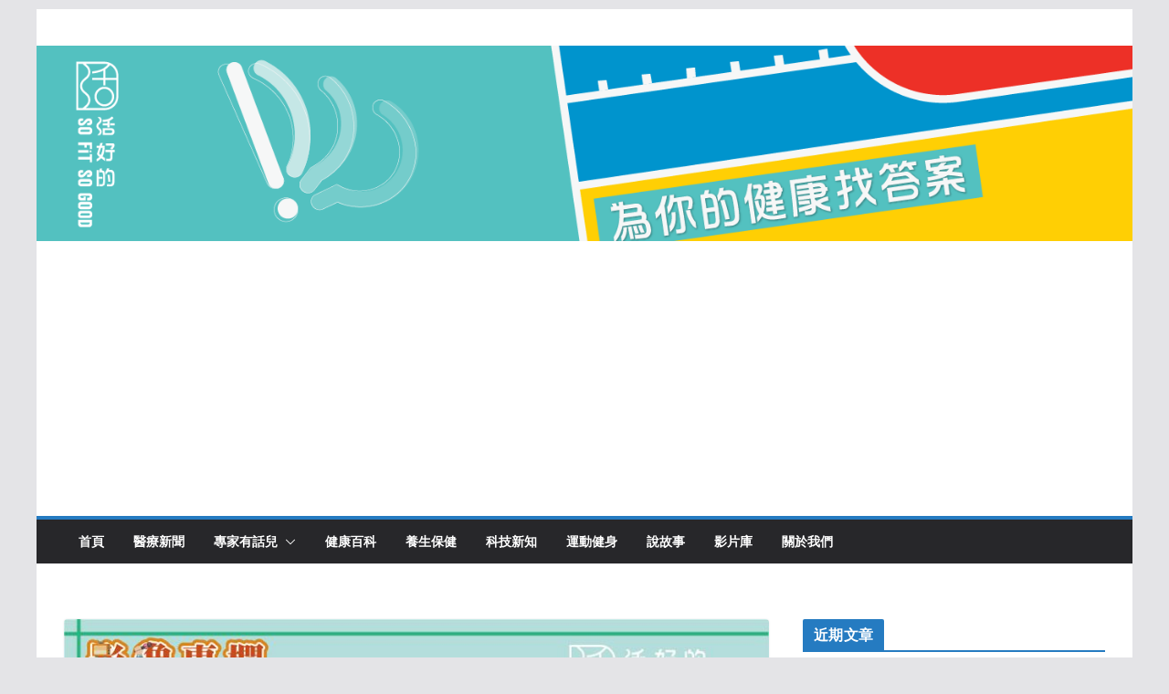

--- FILE ---
content_type: text/html; charset=UTF-8
request_url: https://www.sofitsogood.com/3726/%E3%80%90%E5%BD%B1%E5%83%8F%E5%B0%88%E6%AC%84%E3%80%91%E7%9C%9F%E8%8F%8C%E6%84%9F%E6%9F%93%E6%83%B9%E5%85%A8%E5%AE%B6-%E3%80%8C%E9%A6%99%E6%B8%AF%E8%85%B3%E3%80%8D%E9%9D%9E%E9%A6%99%E6%B8%AF%E7%8D%A8/
body_size: 19825
content:
		<!doctype html>
		<html lang="zh-HK">
		
<head>

			<meta charset="UTF-8"/>
		<meta name="viewport" content="width=device-width, initial-scale=1">
		<link rel="profile" href="https://gmpg.org/xfn/11"/>
		
	<meta name='robots' content='index, follow, max-image-preview:large, max-snippet:-1, max-video-preview:-1' />

	<!-- This site is optimized with the Yoast SEO Premium plugin v26.2 (Yoast SEO v26.2) - https://yoast.com/wordpress/plugins/seo/ -->
	<title>【影像專欄】真菌感染惹全家 「香港腳」非香港獨有 | 皮膚及性病科EP07 | 林旭強醫生 | 活好的</title>
	<meta name="description" content="「香港腳又發作？用XXX啦！」春天潮濕天氣，容易令香港腳發作！不過，「香港腳」為何會稱為「香港腳」呢？是否具有傳染性？日常生活中如何避免患上「香港腳」呢？" />
	<link rel="canonical" href="https://www.sofitsogood.com/3726/【影像專欄】真菌感染惹全家-「香港腳」非香港獨/" />
	<meta property="og:locale" content="zh_HK" />
	<meta property="og:type" content="article" />
	<meta property="og:title" content="【影像專欄】真菌感染惹全家 「香港腳」非香港獨有 | 皮膚及性病科EP07 | 林旭強醫生" />
	<meta property="og:description" content="「香港腳又發作？用XXX啦！」春天潮濕天氣，容易令香港腳發作！不過，「香港腳」為何會稱為「香港腳」呢？是否具有傳染性？日常生活中如何避免患上「香港腳」呢？" />
	<meta property="og:url" content="https://www.sofitsogood.com/3726/【影像專欄】真菌感染惹全家-「香港腳」非香港獨/" />
	<meta property="og:site_name" content="活好的" />
	<meta property="article:publisher" content="https://www.facebook.com/SoFitSoGood/" />
	<meta property="article:published_time" content="2021-04-23T01:35:51+00:00" />
	<meta property="article:modified_time" content="2021-04-23T01:35:53+00:00" />
	<meta property="og:image" content="https://www.sofitsogood.com/wp-content/uploads/2021/04/EP7_web.jpg" />
	<meta property="og:image:width" content="1200" />
	<meta property="og:image:height" content="668" />
	<meta property="og:image:type" content="image/jpeg" />
	<meta name="author" content="SoFitSoGood" />
	<meta name="twitter:card" content="summary_large_image" />
	<meta name="twitter:label1" content="作者" />
	<meta name="twitter:data1" content="SoFitSoGood" />
	<script type="application/ld+json" class="yoast-schema-graph">{"@context":"https://schema.org","@graph":[{"@type":"WebPage","@id":"https://www.sofitsogood.com/3726/%e3%80%90%e5%bd%b1%e5%83%8f%e5%b0%88%e6%ac%84%e3%80%91%e7%9c%9f%e8%8f%8c%e6%84%9f%e6%9f%93%e6%83%b9%e5%85%a8%e5%ae%b6-%e3%80%8c%e9%a6%99%e6%b8%af%e8%85%b3%e3%80%8d%e9%9d%9e%e9%a6%99%e6%b8%af%e7%8d%a8/","url":"https://www.sofitsogood.com/3726/%e3%80%90%e5%bd%b1%e5%83%8f%e5%b0%88%e6%ac%84%e3%80%91%e7%9c%9f%e8%8f%8c%e6%84%9f%e6%9f%93%e6%83%b9%e5%85%a8%e5%ae%b6-%e3%80%8c%e9%a6%99%e6%b8%af%e8%85%b3%e3%80%8d%e9%9d%9e%e9%a6%99%e6%b8%af%e7%8d%a8/","name":"【影像專欄】真菌感染惹全家 「香港腳」非香港獨有 | 皮膚及性病科EP07 | 林旭強醫生 | 活好的","isPartOf":{"@id":"https://www.sofitsogood.com/#website"},"primaryImageOfPage":{"@id":"https://www.sofitsogood.com/3726/%e3%80%90%e5%bd%b1%e5%83%8f%e5%b0%88%e6%ac%84%e3%80%91%e7%9c%9f%e8%8f%8c%e6%84%9f%e6%9f%93%e6%83%b9%e5%85%a8%e5%ae%b6-%e3%80%8c%e9%a6%99%e6%b8%af%e8%85%b3%e3%80%8d%e9%9d%9e%e9%a6%99%e6%b8%af%e7%8d%a8/#primaryimage"},"image":{"@id":"https://www.sofitsogood.com/3726/%e3%80%90%e5%bd%b1%e5%83%8f%e5%b0%88%e6%ac%84%e3%80%91%e7%9c%9f%e8%8f%8c%e6%84%9f%e6%9f%93%e6%83%b9%e5%85%a8%e5%ae%b6-%e3%80%8c%e9%a6%99%e6%b8%af%e8%85%b3%e3%80%8d%e9%9d%9e%e9%a6%99%e6%b8%af%e7%8d%a8/#primaryimage"},"thumbnailUrl":"https://www.sofitsogood.com/wp-content/uploads/2021/04/EP7_web.jpg","datePublished":"2021-04-23T01:35:51+00:00","dateModified":"2021-04-23T01:35:53+00:00","author":{"@id":"https://www.sofitsogood.com/#/schema/person/24fa9c0f17f24c041dd8d2887e8a4799"},"description":"「香港腳又發作？用XXX啦！」春天潮濕天氣，容易令香港腳發作！不過，「香港腳」為何會稱為「香港腳」呢？是否具有傳染性？日常生活中如何避免患上「香港腳」呢？","breadcrumb":{"@id":"https://www.sofitsogood.com/3726/%e3%80%90%e5%bd%b1%e5%83%8f%e5%b0%88%e6%ac%84%e3%80%91%e7%9c%9f%e8%8f%8c%e6%84%9f%e6%9f%93%e6%83%b9%e5%85%a8%e5%ae%b6-%e3%80%8c%e9%a6%99%e6%b8%af%e8%85%b3%e3%80%8d%e9%9d%9e%e9%a6%99%e6%b8%af%e7%8d%a8/#breadcrumb"},"inLanguage":"zh-HK","potentialAction":[{"@type":"ReadAction","target":["https://www.sofitsogood.com/3726/%e3%80%90%e5%bd%b1%e5%83%8f%e5%b0%88%e6%ac%84%e3%80%91%e7%9c%9f%e8%8f%8c%e6%84%9f%e6%9f%93%e6%83%b9%e5%85%a8%e5%ae%b6-%e3%80%8c%e9%a6%99%e6%b8%af%e8%85%b3%e3%80%8d%e9%9d%9e%e9%a6%99%e6%b8%af%e7%8d%a8/"]}]},{"@type":"ImageObject","inLanguage":"zh-HK","@id":"https://www.sofitsogood.com/3726/%e3%80%90%e5%bd%b1%e5%83%8f%e5%b0%88%e6%ac%84%e3%80%91%e7%9c%9f%e8%8f%8c%e6%84%9f%e6%9f%93%e6%83%b9%e5%85%a8%e5%ae%b6-%e3%80%8c%e9%a6%99%e6%b8%af%e8%85%b3%e3%80%8d%e9%9d%9e%e9%a6%99%e6%b8%af%e7%8d%a8/#primaryimage","url":"https://www.sofitsogood.com/wp-content/uploads/2021/04/EP7_web.jpg","contentUrl":"https://www.sofitsogood.com/wp-content/uploads/2021/04/EP7_web.jpg","width":1200,"height":668,"caption":"【影像專欄】真菌感染惹全家 「香港腳」非香港獨有 | 皮膚及性病科EP07 | 林旭強醫生"},{"@type":"BreadcrumbList","@id":"https://www.sofitsogood.com/3726/%e3%80%90%e5%bd%b1%e5%83%8f%e5%b0%88%e6%ac%84%e3%80%91%e7%9c%9f%e8%8f%8c%e6%84%9f%e6%9f%93%e6%83%b9%e5%85%a8%e5%ae%b6-%e3%80%8c%e9%a6%99%e6%b8%af%e8%85%b3%e3%80%8d%e9%9d%9e%e9%a6%99%e6%b8%af%e7%8d%a8/#breadcrumb","itemListElement":[{"@type":"ListItem","position":1,"name":"Home","item":"https://www.sofitsogood.com/"},{"@type":"ListItem","position":2,"name":"【影像專欄】真菌感染惹全家 「香港腳」非香港獨有 | 皮膚及性病科EP07 | 林旭強醫生"}]},{"@type":"WebSite","@id":"https://www.sofitsogood.com/#website","url":"https://www.sofitsogood.com/","name":"活好的","description":"一個集醫學、運動、保健、養生以至情緒健康的資訊平台，為你的健康找答案，與大家一同活好的。","potentialAction":[{"@type":"SearchAction","target":{"@type":"EntryPoint","urlTemplate":"https://www.sofitsogood.com/?s={search_term_string}"},"query-input":{"@type":"PropertyValueSpecification","valueRequired":true,"valueName":"search_term_string"}}],"inLanguage":"zh-HK"},{"@type":"Person","@id":"https://www.sofitsogood.com/#/schema/person/24fa9c0f17f24c041dd8d2887e8a4799","name":"SoFitSoGood","image":{"@type":"ImageObject","inLanguage":"zh-HK","@id":"https://www.sofitsogood.com/#/schema/person/image/","url":"https://secure.gravatar.com/avatar/29239ab2ec8717d99102cdba57173f782e8e7185d794dbc2e1103cd97fb06f79?s=96&d=mm&r=g","contentUrl":"https://secure.gravatar.com/avatar/29239ab2ec8717d99102cdba57173f782e8e7185d794dbc2e1103cd97fb06f79?s=96&d=mm&r=g","caption":"SoFitSoGood"}}]}</script>
	<!-- / Yoast SEO Premium plugin. -->


<script type='application/javascript'  id='pys-version-script'>console.log('PixelYourSite Free version 11.1.5.2');</script>
<link rel='dns-prefetch' href='//fonts.googleapis.com' />
<link rel='dns-prefetch' href='//www.googletagmanager.com' />
<link rel='dns-prefetch' href='//pagead2.googlesyndication.com' />
<link rel="alternate" type="application/rss+xml" title="訂閱《活好的》&raquo; 資訊提供" href="https://www.sofitsogood.com/feed/" />
<link rel="alternate" type="application/rss+xml" title="訂閱《活好的》&raquo; 留言的資訊提供" href="https://www.sofitsogood.com/comments/feed/" />
<link rel="alternate" type="application/rss+xml" title="訂閱《活好的 》&raquo;〈【影像專欄】真菌感染惹全家 「香港腳」非香港獨有 | 皮膚及性病科EP07 | 林旭強醫生〉留言的資訊提供" href="https://www.sofitsogood.com/3726/%e3%80%90%e5%bd%b1%e5%83%8f%e5%b0%88%e6%ac%84%e3%80%91%e7%9c%9f%e8%8f%8c%e6%84%9f%e6%9f%93%e6%83%b9%e5%85%a8%e5%ae%b6-%e3%80%8c%e9%a6%99%e6%b8%af%e8%85%b3%e3%80%8d%e9%9d%9e%e9%a6%99%e6%b8%af%e7%8d%a8/feed/" />
<link rel="alternate" title="oEmbed (JSON)" type="application/json+oembed" href="https://www.sofitsogood.com/wp-json/oembed/1.0/embed?url=https%3A%2F%2Fwww.sofitsogood.com%2F3726%2F%25e3%2580%2590%25e5%25bd%25b1%25e5%2583%258f%25e5%25b0%2588%25e6%25ac%2584%25e3%2580%2591%25e7%259c%259f%25e8%258f%258c%25e6%2584%259f%25e6%259f%2593%25e6%2583%25b9%25e5%2585%25a8%25e5%25ae%25b6-%25e3%2580%258c%25e9%25a6%2599%25e6%25b8%25af%25e8%2585%25b3%25e3%2580%258d%25e9%259d%259e%25e9%25a6%2599%25e6%25b8%25af%25e7%258d%25a8%2F" />
<link rel="alternate" title="oEmbed (XML)" type="text/xml+oembed" href="https://www.sofitsogood.com/wp-json/oembed/1.0/embed?url=https%3A%2F%2Fwww.sofitsogood.com%2F3726%2F%25e3%2580%2590%25e5%25bd%25b1%25e5%2583%258f%25e5%25b0%2588%25e6%25ac%2584%25e3%2580%2591%25e7%259c%259f%25e8%258f%258c%25e6%2584%259f%25e6%259f%2593%25e6%2583%25b9%25e5%2585%25a8%25e5%25ae%25b6-%25e3%2580%258c%25e9%25a6%2599%25e6%25b8%25af%25e8%2585%25b3%25e3%2580%258d%25e9%259d%259e%25e9%25a6%2599%25e6%25b8%25af%25e7%258d%25a8%2F&#038;format=xml" />
		<style>
			.lazyload,
			.lazyloading {
				max-width: 100%;
			}
		</style>
		<style id='wp-img-auto-sizes-contain-inline-css' type='text/css'>
img:is([sizes=auto i],[sizes^="auto," i]){contain-intrinsic-size:3000px 1500px}
/*# sourceURL=wp-img-auto-sizes-contain-inline-css */
</style>

<link rel='stylesheet' id='easymega-css' href='https://www.sofitsogood.com/wp-content/plugins/easymega/assets/css/style.css?ver=1762663301' type='text/css' media='all' />
<style id='easymega-inline-css' type='text/css'>
.easymega-wp-desktop #easymega-wp-page .easymega-wp .mega-item .mega-content li.mega-content-li { margin-top: 0px; }
/*# sourceURL=easymega-inline-css */
</style>
<style id='wp-emoji-styles-inline-css' type='text/css'>

	img.wp-smiley, img.emoji {
		display: inline !important;
		border: none !important;
		box-shadow: none !important;
		height: 1em !important;
		width: 1em !important;
		margin: 0 0.07em !important;
		vertical-align: -0.1em !important;
		background: none !important;
		padding: 0 !important;
	}
/*# sourceURL=wp-emoji-styles-inline-css */
</style>
<link rel='stylesheet' id='wp-block-library-css' href='https://www.sofitsogood.com/wp-includes/css/dist/block-library/style.min.css?ver=6.9' type='text/css' media='all' />
<style id='wp-block-categories-inline-css' type='text/css'>
.wp-block-categories{box-sizing:border-box}.wp-block-categories.alignleft{margin-right:2em}.wp-block-categories.alignright{margin-left:2em}.wp-block-categories.wp-block-categories-dropdown.aligncenter{text-align:center}.wp-block-categories .wp-block-categories__label{display:block;width:100%}
/*# sourceURL=https://www.sofitsogood.com/wp-includes/blocks/categories/style.min.css */
</style>
<style id='wp-block-heading-inline-css' type='text/css'>
h1:where(.wp-block-heading).has-background,h2:where(.wp-block-heading).has-background,h3:where(.wp-block-heading).has-background,h4:where(.wp-block-heading).has-background,h5:where(.wp-block-heading).has-background,h6:where(.wp-block-heading).has-background{padding:1.25em 2.375em}h1.has-text-align-left[style*=writing-mode]:where([style*=vertical-lr]),h1.has-text-align-right[style*=writing-mode]:where([style*=vertical-rl]),h2.has-text-align-left[style*=writing-mode]:where([style*=vertical-lr]),h2.has-text-align-right[style*=writing-mode]:where([style*=vertical-rl]),h3.has-text-align-left[style*=writing-mode]:where([style*=vertical-lr]),h3.has-text-align-right[style*=writing-mode]:where([style*=vertical-rl]),h4.has-text-align-left[style*=writing-mode]:where([style*=vertical-lr]),h4.has-text-align-right[style*=writing-mode]:where([style*=vertical-rl]),h5.has-text-align-left[style*=writing-mode]:where([style*=vertical-lr]),h5.has-text-align-right[style*=writing-mode]:where([style*=vertical-rl]),h6.has-text-align-left[style*=writing-mode]:where([style*=vertical-lr]),h6.has-text-align-right[style*=writing-mode]:where([style*=vertical-rl]){rotate:180deg}
/*# sourceURL=https://www.sofitsogood.com/wp-includes/blocks/heading/style.min.css */
</style>
<style id='wp-block-paragraph-inline-css' type='text/css'>
.is-small-text{font-size:.875em}.is-regular-text{font-size:1em}.is-large-text{font-size:2.25em}.is-larger-text{font-size:3em}.has-drop-cap:not(:focus):first-letter{float:left;font-size:8.4em;font-style:normal;font-weight:100;line-height:.68;margin:.05em .1em 0 0;text-transform:uppercase}body.rtl .has-drop-cap:not(:focus):first-letter{float:none;margin-left:.1em}p.has-drop-cap.has-background{overflow:hidden}:root :where(p.has-background){padding:1.25em 2.375em}:where(p.has-text-color:not(.has-link-color)) a{color:inherit}p.has-text-align-left[style*="writing-mode:vertical-lr"],p.has-text-align-right[style*="writing-mode:vertical-rl"]{rotate:180deg}
/*# sourceURL=https://www.sofitsogood.com/wp-includes/blocks/paragraph/style.min.css */
</style>
<style id='global-styles-inline-css' type='text/css'>
:root{--wp--preset--aspect-ratio--square: 1;--wp--preset--aspect-ratio--4-3: 4/3;--wp--preset--aspect-ratio--3-4: 3/4;--wp--preset--aspect-ratio--3-2: 3/2;--wp--preset--aspect-ratio--2-3: 2/3;--wp--preset--aspect-ratio--16-9: 16/9;--wp--preset--aspect-ratio--9-16: 9/16;--wp--preset--color--black: #000000;--wp--preset--color--cyan-bluish-gray: #abb8c3;--wp--preset--color--white: #ffffff;--wp--preset--color--pale-pink: #f78da7;--wp--preset--color--vivid-red: #cf2e2e;--wp--preset--color--luminous-vivid-orange: #ff6900;--wp--preset--color--luminous-vivid-amber: #fcb900;--wp--preset--color--light-green-cyan: #7bdcb5;--wp--preset--color--vivid-green-cyan: #00d084;--wp--preset--color--pale-cyan-blue: #8ed1fc;--wp--preset--color--vivid-cyan-blue: #0693e3;--wp--preset--color--vivid-purple: #9b51e0;--wp--preset--color--cm-color-1: #257BC1;--wp--preset--color--cm-color-2: #2270B0;--wp--preset--color--cm-color-3: #FFFFFF;--wp--preset--color--cm-color-4: #F9FEFD;--wp--preset--color--cm-color-5: #27272A;--wp--preset--color--cm-color-6: #16181A;--wp--preset--color--cm-color-7: #8F8F8F;--wp--preset--color--cm-color-8: #FFFFFF;--wp--preset--color--cm-color-9: #C7C7C7;--wp--preset--gradient--vivid-cyan-blue-to-vivid-purple: linear-gradient(135deg,rgb(6,147,227) 0%,rgb(155,81,224) 100%);--wp--preset--gradient--light-green-cyan-to-vivid-green-cyan: linear-gradient(135deg,rgb(122,220,180) 0%,rgb(0,208,130) 100%);--wp--preset--gradient--luminous-vivid-amber-to-luminous-vivid-orange: linear-gradient(135deg,rgb(252,185,0) 0%,rgb(255,105,0) 100%);--wp--preset--gradient--luminous-vivid-orange-to-vivid-red: linear-gradient(135deg,rgb(255,105,0) 0%,rgb(207,46,46) 100%);--wp--preset--gradient--very-light-gray-to-cyan-bluish-gray: linear-gradient(135deg,rgb(238,238,238) 0%,rgb(169,184,195) 100%);--wp--preset--gradient--cool-to-warm-spectrum: linear-gradient(135deg,rgb(74,234,220) 0%,rgb(151,120,209) 20%,rgb(207,42,186) 40%,rgb(238,44,130) 60%,rgb(251,105,98) 80%,rgb(254,248,76) 100%);--wp--preset--gradient--blush-light-purple: linear-gradient(135deg,rgb(255,206,236) 0%,rgb(152,150,240) 100%);--wp--preset--gradient--blush-bordeaux: linear-gradient(135deg,rgb(254,205,165) 0%,rgb(254,45,45) 50%,rgb(107,0,62) 100%);--wp--preset--gradient--luminous-dusk: linear-gradient(135deg,rgb(255,203,112) 0%,rgb(199,81,192) 50%,rgb(65,88,208) 100%);--wp--preset--gradient--pale-ocean: linear-gradient(135deg,rgb(255,245,203) 0%,rgb(182,227,212) 50%,rgb(51,167,181) 100%);--wp--preset--gradient--electric-grass: linear-gradient(135deg,rgb(202,248,128) 0%,rgb(113,206,126) 100%);--wp--preset--gradient--midnight: linear-gradient(135deg,rgb(2,3,129) 0%,rgb(40,116,252) 100%);--wp--preset--font-size--small: 13px;--wp--preset--font-size--medium: 16px;--wp--preset--font-size--large: 20px;--wp--preset--font-size--x-large: 24px;--wp--preset--font-size--xx-large: 30px;--wp--preset--font-size--huge: 36px;--wp--preset--font-family--dm-sans: DM Sans, sans-serif;--wp--preset--font-family--public-sans: Public Sans, sans-serif;--wp--preset--font-family--roboto: Roboto, sans-serif;--wp--preset--font-family--segoe-ui: Segoe UI, Arial, sans-serif;--wp--preset--font-family--ibm-plex-serif: IBM Plex Serif, sans-serif;--wp--preset--font-family--inter: Inter, sans-serif;--wp--preset--spacing--20: 0.44rem;--wp--preset--spacing--30: 0.67rem;--wp--preset--spacing--40: 1rem;--wp--preset--spacing--50: 1.5rem;--wp--preset--spacing--60: 2.25rem;--wp--preset--spacing--70: 3.38rem;--wp--preset--spacing--80: 5.06rem;--wp--preset--shadow--natural: 6px 6px 9px rgba(0, 0, 0, 0.2);--wp--preset--shadow--deep: 12px 12px 50px rgba(0, 0, 0, 0.4);--wp--preset--shadow--sharp: 6px 6px 0px rgba(0, 0, 0, 0.2);--wp--preset--shadow--outlined: 6px 6px 0px -3px rgb(255, 255, 255), 6px 6px rgb(0, 0, 0);--wp--preset--shadow--crisp: 6px 6px 0px rgb(0, 0, 0);}:root { --wp--style--global--content-size: 760px;--wp--style--global--wide-size: 1160px; }:where(body) { margin: 0; }.wp-site-blocks > .alignleft { float: left; margin-right: 2em; }.wp-site-blocks > .alignright { float: right; margin-left: 2em; }.wp-site-blocks > .aligncenter { justify-content: center; margin-left: auto; margin-right: auto; }:where(.wp-site-blocks) > * { margin-block-start: 24px; margin-block-end: 0; }:where(.wp-site-blocks) > :first-child { margin-block-start: 0; }:where(.wp-site-blocks) > :last-child { margin-block-end: 0; }:root { --wp--style--block-gap: 24px; }:root :where(.is-layout-flow) > :first-child{margin-block-start: 0;}:root :where(.is-layout-flow) > :last-child{margin-block-end: 0;}:root :where(.is-layout-flow) > *{margin-block-start: 24px;margin-block-end: 0;}:root :where(.is-layout-constrained) > :first-child{margin-block-start: 0;}:root :where(.is-layout-constrained) > :last-child{margin-block-end: 0;}:root :where(.is-layout-constrained) > *{margin-block-start: 24px;margin-block-end: 0;}:root :where(.is-layout-flex){gap: 24px;}:root :where(.is-layout-grid){gap: 24px;}.is-layout-flow > .alignleft{float: left;margin-inline-start: 0;margin-inline-end: 2em;}.is-layout-flow > .alignright{float: right;margin-inline-start: 2em;margin-inline-end: 0;}.is-layout-flow > .aligncenter{margin-left: auto !important;margin-right: auto !important;}.is-layout-constrained > .alignleft{float: left;margin-inline-start: 0;margin-inline-end: 2em;}.is-layout-constrained > .alignright{float: right;margin-inline-start: 2em;margin-inline-end: 0;}.is-layout-constrained > .aligncenter{margin-left: auto !important;margin-right: auto !important;}.is-layout-constrained > :where(:not(.alignleft):not(.alignright):not(.alignfull)){max-width: var(--wp--style--global--content-size);margin-left: auto !important;margin-right: auto !important;}.is-layout-constrained > .alignwide{max-width: var(--wp--style--global--wide-size);}body .is-layout-flex{display: flex;}.is-layout-flex{flex-wrap: wrap;align-items: center;}.is-layout-flex > :is(*, div){margin: 0;}body .is-layout-grid{display: grid;}.is-layout-grid > :is(*, div){margin: 0;}body{padding-top: 0px;padding-right: 0px;padding-bottom: 0px;padding-left: 0px;}a:where(:not(.wp-element-button)){text-decoration: underline;}:root :where(.wp-element-button, .wp-block-button__link){background-color: #32373c;border-width: 0;color: #fff;font-family: inherit;font-size: inherit;font-style: inherit;font-weight: inherit;letter-spacing: inherit;line-height: inherit;padding-top: calc(0.667em + 2px);padding-right: calc(1.333em + 2px);padding-bottom: calc(0.667em + 2px);padding-left: calc(1.333em + 2px);text-decoration: none;text-transform: inherit;}.has-black-color{color: var(--wp--preset--color--black) !important;}.has-cyan-bluish-gray-color{color: var(--wp--preset--color--cyan-bluish-gray) !important;}.has-white-color{color: var(--wp--preset--color--white) !important;}.has-pale-pink-color{color: var(--wp--preset--color--pale-pink) !important;}.has-vivid-red-color{color: var(--wp--preset--color--vivid-red) !important;}.has-luminous-vivid-orange-color{color: var(--wp--preset--color--luminous-vivid-orange) !important;}.has-luminous-vivid-amber-color{color: var(--wp--preset--color--luminous-vivid-amber) !important;}.has-light-green-cyan-color{color: var(--wp--preset--color--light-green-cyan) !important;}.has-vivid-green-cyan-color{color: var(--wp--preset--color--vivid-green-cyan) !important;}.has-pale-cyan-blue-color{color: var(--wp--preset--color--pale-cyan-blue) !important;}.has-vivid-cyan-blue-color{color: var(--wp--preset--color--vivid-cyan-blue) !important;}.has-vivid-purple-color{color: var(--wp--preset--color--vivid-purple) !important;}.has-cm-color-1-color{color: var(--wp--preset--color--cm-color-1) !important;}.has-cm-color-2-color{color: var(--wp--preset--color--cm-color-2) !important;}.has-cm-color-3-color{color: var(--wp--preset--color--cm-color-3) !important;}.has-cm-color-4-color{color: var(--wp--preset--color--cm-color-4) !important;}.has-cm-color-5-color{color: var(--wp--preset--color--cm-color-5) !important;}.has-cm-color-6-color{color: var(--wp--preset--color--cm-color-6) !important;}.has-cm-color-7-color{color: var(--wp--preset--color--cm-color-7) !important;}.has-cm-color-8-color{color: var(--wp--preset--color--cm-color-8) !important;}.has-cm-color-9-color{color: var(--wp--preset--color--cm-color-9) !important;}.has-black-background-color{background-color: var(--wp--preset--color--black) !important;}.has-cyan-bluish-gray-background-color{background-color: var(--wp--preset--color--cyan-bluish-gray) !important;}.has-white-background-color{background-color: var(--wp--preset--color--white) !important;}.has-pale-pink-background-color{background-color: var(--wp--preset--color--pale-pink) !important;}.has-vivid-red-background-color{background-color: var(--wp--preset--color--vivid-red) !important;}.has-luminous-vivid-orange-background-color{background-color: var(--wp--preset--color--luminous-vivid-orange) !important;}.has-luminous-vivid-amber-background-color{background-color: var(--wp--preset--color--luminous-vivid-amber) !important;}.has-light-green-cyan-background-color{background-color: var(--wp--preset--color--light-green-cyan) !important;}.has-vivid-green-cyan-background-color{background-color: var(--wp--preset--color--vivid-green-cyan) !important;}.has-pale-cyan-blue-background-color{background-color: var(--wp--preset--color--pale-cyan-blue) !important;}.has-vivid-cyan-blue-background-color{background-color: var(--wp--preset--color--vivid-cyan-blue) !important;}.has-vivid-purple-background-color{background-color: var(--wp--preset--color--vivid-purple) !important;}.has-cm-color-1-background-color{background-color: var(--wp--preset--color--cm-color-1) !important;}.has-cm-color-2-background-color{background-color: var(--wp--preset--color--cm-color-2) !important;}.has-cm-color-3-background-color{background-color: var(--wp--preset--color--cm-color-3) !important;}.has-cm-color-4-background-color{background-color: var(--wp--preset--color--cm-color-4) !important;}.has-cm-color-5-background-color{background-color: var(--wp--preset--color--cm-color-5) !important;}.has-cm-color-6-background-color{background-color: var(--wp--preset--color--cm-color-6) !important;}.has-cm-color-7-background-color{background-color: var(--wp--preset--color--cm-color-7) !important;}.has-cm-color-8-background-color{background-color: var(--wp--preset--color--cm-color-8) !important;}.has-cm-color-9-background-color{background-color: var(--wp--preset--color--cm-color-9) !important;}.has-black-border-color{border-color: var(--wp--preset--color--black) !important;}.has-cyan-bluish-gray-border-color{border-color: var(--wp--preset--color--cyan-bluish-gray) !important;}.has-white-border-color{border-color: var(--wp--preset--color--white) !important;}.has-pale-pink-border-color{border-color: var(--wp--preset--color--pale-pink) !important;}.has-vivid-red-border-color{border-color: var(--wp--preset--color--vivid-red) !important;}.has-luminous-vivid-orange-border-color{border-color: var(--wp--preset--color--luminous-vivid-orange) !important;}.has-luminous-vivid-amber-border-color{border-color: var(--wp--preset--color--luminous-vivid-amber) !important;}.has-light-green-cyan-border-color{border-color: var(--wp--preset--color--light-green-cyan) !important;}.has-vivid-green-cyan-border-color{border-color: var(--wp--preset--color--vivid-green-cyan) !important;}.has-pale-cyan-blue-border-color{border-color: var(--wp--preset--color--pale-cyan-blue) !important;}.has-vivid-cyan-blue-border-color{border-color: var(--wp--preset--color--vivid-cyan-blue) !important;}.has-vivid-purple-border-color{border-color: var(--wp--preset--color--vivid-purple) !important;}.has-cm-color-1-border-color{border-color: var(--wp--preset--color--cm-color-1) !important;}.has-cm-color-2-border-color{border-color: var(--wp--preset--color--cm-color-2) !important;}.has-cm-color-3-border-color{border-color: var(--wp--preset--color--cm-color-3) !important;}.has-cm-color-4-border-color{border-color: var(--wp--preset--color--cm-color-4) !important;}.has-cm-color-5-border-color{border-color: var(--wp--preset--color--cm-color-5) !important;}.has-cm-color-6-border-color{border-color: var(--wp--preset--color--cm-color-6) !important;}.has-cm-color-7-border-color{border-color: var(--wp--preset--color--cm-color-7) !important;}.has-cm-color-8-border-color{border-color: var(--wp--preset--color--cm-color-8) !important;}.has-cm-color-9-border-color{border-color: var(--wp--preset--color--cm-color-9) !important;}.has-vivid-cyan-blue-to-vivid-purple-gradient-background{background: var(--wp--preset--gradient--vivid-cyan-blue-to-vivid-purple) !important;}.has-light-green-cyan-to-vivid-green-cyan-gradient-background{background: var(--wp--preset--gradient--light-green-cyan-to-vivid-green-cyan) !important;}.has-luminous-vivid-amber-to-luminous-vivid-orange-gradient-background{background: var(--wp--preset--gradient--luminous-vivid-amber-to-luminous-vivid-orange) !important;}.has-luminous-vivid-orange-to-vivid-red-gradient-background{background: var(--wp--preset--gradient--luminous-vivid-orange-to-vivid-red) !important;}.has-very-light-gray-to-cyan-bluish-gray-gradient-background{background: var(--wp--preset--gradient--very-light-gray-to-cyan-bluish-gray) !important;}.has-cool-to-warm-spectrum-gradient-background{background: var(--wp--preset--gradient--cool-to-warm-spectrum) !important;}.has-blush-light-purple-gradient-background{background: var(--wp--preset--gradient--blush-light-purple) !important;}.has-blush-bordeaux-gradient-background{background: var(--wp--preset--gradient--blush-bordeaux) !important;}.has-luminous-dusk-gradient-background{background: var(--wp--preset--gradient--luminous-dusk) !important;}.has-pale-ocean-gradient-background{background: var(--wp--preset--gradient--pale-ocean) !important;}.has-electric-grass-gradient-background{background: var(--wp--preset--gradient--electric-grass) !important;}.has-midnight-gradient-background{background: var(--wp--preset--gradient--midnight) !important;}.has-small-font-size{font-size: var(--wp--preset--font-size--small) !important;}.has-medium-font-size{font-size: var(--wp--preset--font-size--medium) !important;}.has-large-font-size{font-size: var(--wp--preset--font-size--large) !important;}.has-x-large-font-size{font-size: var(--wp--preset--font-size--x-large) !important;}.has-xx-large-font-size{font-size: var(--wp--preset--font-size--xx-large) !important;}.has-huge-font-size{font-size: var(--wp--preset--font-size--huge) !important;}.has-dm-sans-font-family{font-family: var(--wp--preset--font-family--dm-sans) !important;}.has-public-sans-font-family{font-family: var(--wp--preset--font-family--public-sans) !important;}.has-roboto-font-family{font-family: var(--wp--preset--font-family--roboto) !important;}.has-segoe-ui-font-family{font-family: var(--wp--preset--font-family--segoe-ui) !important;}.has-ibm-plex-serif-font-family{font-family: var(--wp--preset--font-family--ibm-plex-serif) !important;}.has-inter-font-family{font-family: var(--wp--preset--font-family--inter) !important;}
/*# sourceURL=global-styles-inline-css */
</style>

<link rel='stylesheet' id='chld_thm_cfg_parent-css' href='https://www.sofitsogood.com/wp-content/themes/colormag/style.css?ver=6.9' type='text/css' media='all' />
<link rel='stylesheet' id='colormag_style-css' href='https://www.sofitsogood.com/wp-content/themes/colormag-revamp2020/style.css?ver=1.5.0.1597252743' type='text/css' media='all' />
<style id='colormag_style-inline-css' type='text/css'>
body{color:#444444;}.cm-posts .post{box-shadow:0px 0px 2px 0px #E4E4E7;}body,
			button,
			input,
			select,
			textarea,
			blockquote p,
			.entry-meta,
			.cm-entry-button,
			dl,
			.previous a,
			.next a,
			.nav-previous a,
			.nav-next a,
			#respond h3#reply-title #cancel-comment-reply-link,
			#respond form input[type="text"],
			#respond form textarea,
			.cm-secondary .widget,
			.cm-error-404 .widget,
			.cm-entry-summary p{font-size:20px;}h1 ,h2, h3, h4, h5, h6{font-family:Rubik;}h1{font-family:inherit;font-weight:400;}h2{}h3{font-size:20px;}h5{font-size:20px;}h6{font-size:20px;}.single .cm-entry-header .cm-entry-title{}@media screen and (min-width: 992px) {.cm-primary{width:70%;}}.colormag-button,
			input[type="reset"],
			input[type="button"],
			input[type="submit"],
			button,
			.cm-entry-button span,
			.wp-block-button .wp-block-button__link{color:#ffffff;}.cm-content{background-color:#ffffff;background-size:contain;}body,body.boxed{background-color:f7f8f8;background-position:;background-size:;background-attachment:;background-repeat:;}.cm-header .cm-menu-toggle svg,
			.cm-header .cm-menu-toggle svg{fill:#fff;}.cm-footer-bar-area .cm-footer-bar__2 a{color:#207daf;}body{color:#444444;}.cm-posts .post{box-shadow:0px 0px 2px 0px #E4E4E7;}body,
			button,
			input,
			select,
			textarea,
			blockquote p,
			.entry-meta,
			.cm-entry-button,
			dl,
			.previous a,
			.next a,
			.nav-previous a,
			.nav-next a,
			#respond h3#reply-title #cancel-comment-reply-link,
			#respond form input[type="text"],
			#respond form textarea,
			.cm-secondary .widget,
			.cm-error-404 .widget,
			.cm-entry-summary p{font-size:20px;}h1 ,h2, h3, h4, h5, h6{font-family:Rubik;}h1{font-family:inherit;font-weight:400;}h2{}h3{font-size:20px;}h5{font-size:20px;}h6{font-size:20px;}.single .cm-entry-header .cm-entry-title{}@media screen and (min-width: 992px) {.cm-primary{width:70%;}}.colormag-button,
			input[type="reset"],
			input[type="button"],
			input[type="submit"],
			button,
			.cm-entry-button span,
			.wp-block-button .wp-block-button__link{color:#ffffff;}.cm-content{background-color:#ffffff;background-size:contain;}body,body.boxed{background-color:f7f8f8;background-position:;background-size:;background-attachment:;background-repeat:;}.cm-header .cm-menu-toggle svg,
			.cm-header .cm-menu-toggle svg{fill:#fff;}.cm-footer-bar-area .cm-footer-bar__2 a{color:#207daf;}.cm-header-builder .cm-header-buttons .cm-header-button .cm-button{background-color:#207daf;}.cm-header-builder .cm-header-top-row{background-color:#f4f4f5;}.cm-header-builder .cm-primary-nav .sub-menu, .cm-header-builder .cm-primary-nav .children{background-color:#232323;background-size:contain;}.cm-header-builder nav.cm-secondary-nav ul.sub-menu, .cm-header-builder .cm-secondary-nav .children{background-color:#232323;background-size:contain;}.cm-footer-builder .cm-footer-bottom-row{border-color:#3F3F46;}:root{--top-grid-columns: 4;
			--main-grid-columns: 4;
			--bottom-grid-columns: 2;
			}.cm-footer-builder .cm-footer-bottom-row .cm-footer-col{flex-direction: column;}.cm-footer-builder .cm-footer-main-row .cm-footer-col{flex-direction: column;}.cm-footer-builder .cm-footer-top-row .cm-footer-col{flex-direction: column;} :root{--cm-color-1: #257BC1;--cm-color-2: #2270B0;--cm-color-3: #FFFFFF;--cm-color-4: #F9FEFD;--cm-color-5: #27272A;--cm-color-6: #16181A;--cm-color-7: #8F8F8F;--cm-color-8: #FFFFFF;--cm-color-9: #C7C7C7;}.mzb-featured-posts, .mzb-social-icon, .mzb-featured-categories, .mzb-social-icons-insert{--color--light--primary:rgba(0.1);}:root {--wp--preset--color--cm-color-1:#257BC1;--wp--preset--color--cm-color-2:#2270B0;--wp--preset--color--cm-color-3:#FFFFFF;--wp--preset--color--cm-color-4:#F9FEFD;--wp--preset--color--cm-color-5:#27272A;--wp--preset--color--cm-color-6:#16181A;--wp--preset--color--cm-color-7:#8F8F8F;--wp--preset--color--cm-color-8:#FFFFFF;--wp--preset--color--cm-color-9:#C7C7C7;}:root {--e-global-color-cmcolor1: #257BC1;--e-global-color-cmcolor2: #2270B0;--e-global-color-cmcolor3: #FFFFFF;--e-global-color-cmcolor4: #F9FEFD;--e-global-color-cmcolor5: #27272A;--e-global-color-cmcolor6: #16181A;--e-global-color-cmcolor7: #8F8F8F;--e-global-color-cmcolor8: #FFFFFF;--e-global-color-cmcolor9: #C7C7C7;}
/*# sourceURL=colormag_style-inline-css */
</style>
<link rel='stylesheet' id='font-awesome-all-css' href='https://www.sofitsogood.com/wp-content/themes/colormag/inc/customizer/customind/assets/fontawesome/v6/css/all.min.css?ver=6.2.4' type='text/css' media='all' />
<link rel='stylesheet' id='colormag_google_fonts-css' href='https://fonts.googleapis.com/css?family=Open+Sans%3A400%2C0%7CRubik%3A0&#038;ver=4.1.1' type='text/css' media='all' />
<link rel='stylesheet' id='font-awesome-4-css' href='https://www.sofitsogood.com/wp-content/themes/colormag/assets/library/font-awesome/css/v4-shims.min.css?ver=4.7.0' type='text/css' media='all' />
<link rel='stylesheet' id='colormag-font-awesome-6-css' href='https://www.sofitsogood.com/wp-content/themes/colormag/inc/customizer/customind/assets/fontawesome/v6/css/all.min.css?ver=6.2.4' type='text/css' media='all' />
<!--n2css--><!--n2js--><script type="text/javascript" src="https://www.sofitsogood.com/wp-includes/js/jquery/jquery.min.js?ver=3.7.1" id="jquery-core-js"></script>
<script type="text/javascript" src="https://www.sofitsogood.com/wp-includes/js/jquery/jquery-migrate.min.js?ver=3.4.1" id="jquery-migrate-js"></script>
<script type="text/javascript" src="https://www.sofitsogood.com/wp-content/plugins/pixelyoursite/dist/scripts/jquery.bind-first-0.2.3.min.js?ver=0.2.3" id="jquery-bind-first-js"></script>
<script type="text/javascript" src="https://www.sofitsogood.com/wp-content/plugins/pixelyoursite/dist/scripts/js.cookie-2.1.3.min.js?ver=2.1.3" id="js-cookie-pys-js"></script>
<script type="text/javascript" src="https://www.sofitsogood.com/wp-content/plugins/pixelyoursite/dist/scripts/tld.min.js?ver=2.3.1" id="js-tld-js"></script>
<script type="text/javascript" id="pys-js-extra">
/* <![CDATA[ */
var pysOptions = {"staticEvents":[],"dynamicEvents":[],"triggerEvents":[],"triggerEventTypes":[],"debug":"","siteUrl":"https://www.sofitsogood.com","ajaxUrl":"https://www.sofitsogood.com/wp-admin/admin-ajax.php","ajax_event":"d3d205b0d7","enable_remove_download_url_param":"1","cookie_duration":"7","last_visit_duration":"60","enable_success_send_form":"","ajaxForServerEvent":"1","ajaxForServerStaticEvent":"1","useSendBeacon":"1","send_external_id":"1","external_id_expire":"180","track_cookie_for_subdomains":"1","google_consent_mode":"1","gdpr":{"ajax_enabled":false,"all_disabled_by_api":false,"facebook_disabled_by_api":false,"analytics_disabled_by_api":false,"google_ads_disabled_by_api":false,"pinterest_disabled_by_api":false,"bing_disabled_by_api":false,"reddit_disabled_by_api":false,"externalID_disabled_by_api":false,"facebook_prior_consent_enabled":true,"analytics_prior_consent_enabled":true,"google_ads_prior_consent_enabled":null,"pinterest_prior_consent_enabled":true,"bing_prior_consent_enabled":true,"cookiebot_integration_enabled":false,"cookiebot_facebook_consent_category":"marketing","cookiebot_analytics_consent_category":"statistics","cookiebot_tiktok_consent_category":"marketing","cookiebot_google_ads_consent_category":"marketing","cookiebot_pinterest_consent_category":"marketing","cookiebot_bing_consent_category":"marketing","consent_magic_integration_enabled":false,"real_cookie_banner_integration_enabled":false,"cookie_notice_integration_enabled":false,"cookie_law_info_integration_enabled":false,"analytics_storage":{"enabled":true,"value":"granted","filter":false},"ad_storage":{"enabled":true,"value":"granted","filter":false},"ad_user_data":{"enabled":true,"value":"granted","filter":false},"ad_personalization":{"enabled":true,"value":"granted","filter":false}},"cookie":{"disabled_all_cookie":false,"disabled_start_session_cookie":false,"disabled_advanced_form_data_cookie":false,"disabled_landing_page_cookie":false,"disabled_first_visit_cookie":false,"disabled_trafficsource_cookie":false,"disabled_utmTerms_cookie":false,"disabled_utmId_cookie":false},"tracking_analytics":{"TrafficSource":"direct","TrafficLanding":"undefined","TrafficUtms":[],"TrafficUtmsId":[]},"GATags":{"ga_datalayer_type":"default","ga_datalayer_name":"dataLayerPYS"},"woo":{"enabled":false},"edd":{"enabled":false},"cache_bypass":"1768987835"};
//# sourceURL=pys-js-extra
/* ]]> */
</script>
<script type="text/javascript" src="https://www.sofitsogood.com/wp-content/plugins/pixelyoursite/dist/scripts/public.js?ver=11.1.5.2" id="pys-js"></script>
<link rel="https://api.w.org/" href="https://www.sofitsogood.com/wp-json/" /><link rel="alternate" title="JSON" type="application/json" href="https://www.sofitsogood.com/wp-json/wp/v2/posts/3726" /><link rel="EditURI" type="application/rsd+xml" title="RSD" href="https://www.sofitsogood.com/xmlrpc.php?rsd" />
<meta name="generator" content="WordPress 6.9" />
<link rel='shortlink' href='https://www.sofitsogood.com/?p=3726' />
<meta name="generator" content="Site Kit by Google 1.166.0" />		<script>
			document.documentElement.className = document.documentElement.className.replace('no-js', 'js');
		</script>
				<style>
			.no-js img.lazyload {
				display: none;
			}

			figure.wp-block-image img.lazyloading {
				min-width: 150px;
			}

			.lazyload,
			.lazyloading {
				--smush-placeholder-width: 100px;
				--smush-placeholder-aspect-ratio: 1/1;
				width: var(--smush-image-width, var(--smush-placeholder-width)) !important;
				aspect-ratio: var(--smush-image-aspect-ratio, var(--smush-placeholder-aspect-ratio)) !important;
			}

						.lazyload, .lazyloading {
				opacity: 0;
			}

			.lazyloaded {
				opacity: 1;
				transition: opacity 400ms;
				transition-delay: 0ms;
			}

					</style>
		<link rel="pingback" href="https://www.sofitsogood.com/xmlrpc.php">
<!-- Google AdSense meta tags added by Site Kit -->
<meta name="google-adsense-platform-account" content="ca-host-pub-2644536267352236">
<meta name="google-adsense-platform-domain" content="sitekit.withgoogle.com">
<!-- End Google AdSense meta tags added by Site Kit -->

<!-- Meta Pixel Code -->
<script type='text/javascript'>
!function(f,b,e,v,n,t,s){if(f.fbq)return;n=f.fbq=function(){n.callMethod?
n.callMethod.apply(n,arguments):n.queue.push(arguments)};if(!f._fbq)f._fbq=n;
n.push=n;n.loaded=!0;n.version='2.0';n.queue=[];t=b.createElement(e);t.async=!0;
t.src=v;s=b.getElementsByTagName(e)[0];s.parentNode.insertBefore(t,s)}(window,
document,'script','https://connect.facebook.net/en_US/fbevents.js');
</script>
<!-- End Meta Pixel Code -->
<script type='text/javascript'>var url = window.location.origin + '?ob=open-bridge';
            fbq('set', 'openbridge', '2813206958784730', url);
fbq('init', '2813206958784730', {}, {
    "agent": "wordpress-6.9-4.1.5"
})</script><script type='text/javascript'>
    fbq('track', 'PageView', []);
  </script><script type='application/javascript' id='pys-config-warning-script'>console.warn('PixelYourSite: no pixel configured.');</script>

<!-- Google Tag Manager snippet added by Site Kit -->
<script type="text/javascript">
/* <![CDATA[ */

			( function( w, d, s, l, i ) {
				w[l] = w[l] || [];
				w[l].push( {'gtm.start': new Date().getTime(), event: 'gtm.js'} );
				var f = d.getElementsByTagName( s )[0],
					j = d.createElement( s ), dl = l != 'dataLayer' ? '&l=' + l : '';
				j.async = true;
				j.src = 'https://www.googletagmanager.com/gtm.js?id=' + i + dl;
				f.parentNode.insertBefore( j, f );
			} )( window, document, 'script', 'dataLayer', 'GTM-TC6WJ88' );
			
/* ]]> */
</script>

<!-- End Google Tag Manager snippet added by Site Kit -->

<!-- Google AdSense snippet added by Site Kit -->
<script type="text/javascript" async="async" src="https://pagead2.googlesyndication.com/pagead/js/adsbygoogle.js?client=ca-pub-2102453557552986&amp;host=ca-host-pub-2644536267352236" crossorigin="anonymous"></script>

<!-- End Google AdSense snippet added by Site Kit -->
<style class='wp-fonts-local' type='text/css'>
@font-face{font-family:"DM Sans";font-style:normal;font-weight:100 900;font-display:fallback;src:url('https://fonts.gstatic.com/s/dmsans/v15/rP2Hp2ywxg089UriCZOIHTWEBlw.woff2') format('woff2');}
@font-face{font-family:"Public Sans";font-style:normal;font-weight:100 900;font-display:fallback;src:url('https://fonts.gstatic.com/s/publicsans/v15/ijwOs5juQtsyLLR5jN4cxBEoRDf44uE.woff2') format('woff2');}
@font-face{font-family:Roboto;font-style:normal;font-weight:100 900;font-display:fallback;src:url('https://fonts.gstatic.com/s/roboto/v30/KFOjCnqEu92Fr1Mu51TjASc6CsE.woff2') format('woff2');}
@font-face{font-family:"IBM Plex Serif";font-style:normal;font-weight:400;font-display:fallback;src:url('https://www.sofitsogood.com/wp-content/themes/colormag/assets/fonts/IBMPlexSerif-Regular.woff2') format('woff2');}
@font-face{font-family:"IBM Plex Serif";font-style:normal;font-weight:700;font-display:fallback;src:url('https://www.sofitsogood.com/wp-content/themes/colormag/assets/fonts/IBMPlexSerif-Bold.woff2') format('woff2');}
@font-face{font-family:"IBM Plex Serif";font-style:normal;font-weight:600;font-display:fallback;src:url('https://www.sofitsogood.com/wp-content/themes/colormag/assets/fonts/IBMPlexSerif-SemiBold.woff2') format('woff2');}
@font-face{font-family:Inter;font-style:normal;font-weight:400;font-display:fallback;src:url('https://www.sofitsogood.com/wp-content/themes/colormag/assets/fonts/Inter-Regular.woff2') format('woff2');}
</style>
<link rel="icon" href="https://www.sofitsogood.com/wp-content/uploads/2020/08/cropped-Logo05-e1597608636320-32x32.png" sizes="32x32" />
<link rel="icon" href="https://www.sofitsogood.com/wp-content/uploads/2020/08/cropped-Logo05-e1597608636320-192x192.png" sizes="192x192" />
<link rel="apple-touch-icon" href="https://www.sofitsogood.com/wp-content/uploads/2020/08/cropped-Logo05-e1597608636320-180x180.png" />
<meta name="msapplication-TileImage" content="https://www.sofitsogood.com/wp-content/uploads/2020/08/cropped-Logo05-e1597608636320-270x270.png" />

</head>

<body data-rsssl=1 class="wp-singular post-template-default single single-post postid-3726 single-format-standard wp-embed-responsive wp-theme-colormag wp-child-theme-colormag-revamp2020 cm-header-layout-1 adv-style-1 cm-normal-container cm-right-sidebar right-sidebar boxed cm-started-content">


		<!-- Google Tag Manager (noscript) snippet added by Site Kit -->
		<noscript>
			<iframe data-src="https://www.googletagmanager.com/ns.html?id=GTM-TC6WJ88" height="0" width="0" style="display:none;visibility:hidden" src="[data-uri]" class="lazyload" data-load-mode="1"></iframe>
		</noscript>
		<!-- End Google Tag Manager (noscript) snippet added by Site Kit -->
		
<!-- Meta Pixel Code -->
<noscript>
<img height="1" width="1" style="display:none" alt="fbpx"
src="https://www.facebook.com/tr?id=2813206958784730&ev=PageView&noscript=1" />
</noscript>
<!-- End Meta Pixel Code -->


		<div id="page" class="hfeed site">
				<a class="skip-link screen-reader-text" href="#main">Skip to content</a>
		
<header id="cm-masthead" class="cm-header-builder cm-layout-1-style-1 cm-full-width"><div class="cm-row cm-desktop-row cm-main-header"><div class="cm-header-main-row"><div class="cm-container"><div class="cm-main-row"><div class="cm-header-left-col">

	<div id="cm-site-branding" class="cm-site-branding">
			</div><!-- #cm-site-branding -->

</div><div class="cm-header-center-col"></div><div class="cm-header-right-col"></div></div></div></div><div id="wp-custom-header" class="wp-custom-header"><div class="header-image-wrap"><a href="https://www.sofitsogood.com/" title="活好的" rel="home"><img data-src="https://www.sofitsogood.com/wp-content/uploads/2020/08/websitebanner_1400x250.png" class="header-image lazyload" width="1400" height="250" alt="活好的" src="[data-uri]" style="--smush-placeholder-width: 1400px; --smush-placeholder-aspect-ratio: 1400/250;"></a></div></div><div class="cm-header-bottom-row"><div class="cm-container"><div class="cm-bottom-row"><div class="cm-header-left-col">
<nav id="cm-primary-nav" class="cm-primary-nav">
	<ul id="cm-primary-menu" class="cm-primary-menu"><li id="menu-item-605" class="menu-item menu-item-type-custom menu-item-object-custom menu-item-home menu-item-605"><a href="https://www.sofitsogood.com">首頁</a></li>
<li id="menu-item-594" class="menu-item menu-item-type-taxonomy menu-item-object-category menu-item-594"><a href="https://www.sofitsogood.com/category/%e5%8d%b3%e6%97%a5%e6%96%b0%e8%81%9e/">醫療新聞</a></li>
<li id="menu-item-596" class="menu-item menu-item-type-taxonomy menu-item-object-category current-post-ancestor current-menu-parent current-post-parent menu-item-has-children menu-item-596"><a href="https://www.sofitsogood.com/category/%e5%b0%88%e6%ac%84/">專家有話兒</a><span role="button" tabindex="0" class="cm-submenu-toggle" onkeypress=""><svg class="cm-icon" xmlns="http://www.w3.org/2000/svg" xml:space="preserve" viewBox="0 0 24 24"><path d="M12 17.5c-.3 0-.5-.1-.7-.3l-9-9c-.4-.4-.4-1 0-1.4s1-.4 1.4 0l8.3 8.3 8.3-8.3c.4-.4 1-.4 1.4 0s.4 1 0 1.4l-9 9c-.2.2-.4.3-.7.3z"/></svg></span>
<ul class="sub-menu">
	<li id="menu-item-1004" class="menu-item menu-item-type-taxonomy menu-item-object-category menu-item-1004"><a href="https://www.sofitsogood.com/category/%e5%b0%88%e6%ac%84/%e8%ba%ab%e5%bf%83%e9%9d%88%e5%81%a5%e5%ba%b7/">身心靈健康</a></li>
</ul>
</li>
<li id="menu-item-589" class="menu-item menu-item-type-taxonomy menu-item-object-category menu-item-589"><a href="https://www.sofitsogood.com/category/%e7%96%be%e7%97%85/">健康百科</a></li>
<li id="menu-item-590" class="menu-item menu-item-type-taxonomy menu-item-object-category menu-item-590"><a href="https://www.sofitsogood.com/category/%e9%a4%8a%e7%94%9f%e4%bf%9d%e5%81%a5/">養生保健</a></li>
<li id="menu-item-593" class="menu-item menu-item-type-taxonomy menu-item-object-category menu-item-593"><a href="https://www.sofitsogood.com/category/%e9%86%ab%e7%99%82%e6%96%b0%e6%8a%80/">科技新知</a></li>
<li id="menu-item-592" class="menu-item menu-item-type-taxonomy menu-item-object-category menu-item-592"><a href="https://www.sofitsogood.com/category/%e9%81%8b%e5%8b%95/">運動健身</a></li>
<li id="menu-item-595" class="menu-item menu-item-type-taxonomy menu-item-object-category menu-item-595"><a href="https://www.sofitsogood.com/category/%e6%95%85%e4%ba%8b/">說故事</a></li>
<li id="menu-item-591" class="menu-item menu-item-type-taxonomy menu-item-object-category current-post-ancestor current-menu-parent current-post-parent menu-item-591"><a href="https://www.sofitsogood.com/category/%e7%9f%ad%e7%89%87/">影片庫</a></li>
<li id="menu-item-683" class="menu-item menu-item-type-post_type menu-item-object-page menu-item-683"><a href="https://www.sofitsogood.com/%e9%97%9c%e6%96%bc%e6%88%91%e5%80%91/">關於我們</a></li>
</ul></nav><!-- #cm-primary-nav -->

</div><div class="cm-header-center-col"></div><div class="cm-header-right-col"></div></div></div></div></div><div class="cm-row cm-mobile-row"><div class="cm-header-main-row"><div class="cm-container"><div class="cm-main-row"><div class="cm-header-left-col"></div><div class="cm-header-center-col">

	<div id="cm-site-branding" class="cm-site-branding">
			</div><!-- #cm-site-branding -->

</div><div class="cm-header-right-col"></div></div></div></div><div id="wp-custom-header" class="wp-custom-header"><div class="header-image-wrap"><a href="https://www.sofitsogood.com/" title="活好的" rel="home"><img data-src="https://www.sofitsogood.com/wp-content/uploads/2020/08/websitebanner_1400x250.png" class="header-image lazyload" width="1400" height="250" alt="活好的" src="[data-uri]" style="--smush-placeholder-width: 1400px; --smush-placeholder-aspect-ratio: 1400/250;"></a></div></div><div class="cm-header-bottom-row"><div class="cm-container"><div class="cm-bottom-row"><div class="cm-header-left-col">
<div class="cm-mobile-nav-container">
	<button type="button" class="cm-menu-toggle" aria-expanded="false">
		<svg class="cm-icon cm-icon--bars" xmlns="http://www.w3.org/2000/svg" viewBox="0 0 24 24"><path d="M21 19H3a1 1 0 0 1 0-2h18a1 1 0 0 1 0 2Zm0-6H3a1 1 0 0 1 0-2h18a1 1 0 0 1 0 2Zm0-6H3a1 1 0 0 1 0-2h18a1 1 0 0 1 0 2Z"></path></svg>		<svg class="cm-icon cm-icon--x-mark" xmlns="http://www.w3.org/2000/svg" viewBox="0 0 24 24"><path d="m13.4 12 8.3-8.3c.4-.4.4-1 0-1.4s-1-.4-1.4 0L12 10.6 3.7 2.3c-.4-.4-1-.4-1.4 0s-.4 1 0 1.4l8.3 8.3-8.3 8.3c-.4.4-.4 1 0 1.4.2.2.4.3.7.3s.5-.1.7-.3l8.3-8.3 8.3 8.3c.2.2.5.3.7.3s.5-.1.7-.3c.4-.4.4-1 0-1.4L13.4 12z"></path></svg>	</button>

	<nav id="cm-mobile-nav" class="cm-mobile-nav cm-mobile-open-container">
		<div id="cm-mobile-header-row" class="cm-mobile-header-row"><ul id="cm-mobile-menu" class="cm-mobile-menu"><li class="menu-item menu-item-type-custom menu-item-object-custom menu-item-home menu-item-605"><a href="https://www.sofitsogood.com">首頁</a></li>
<li class="menu-item menu-item-type-taxonomy menu-item-object-category menu-item-594"><a href="https://www.sofitsogood.com/category/%e5%8d%b3%e6%97%a5%e6%96%b0%e8%81%9e/">醫療新聞</a></li>
<li class="menu-item menu-item-type-taxonomy menu-item-object-category current-post-ancestor current-menu-parent current-post-parent menu-item-has-children menu-item-596"><a href="https://www.sofitsogood.com/category/%e5%b0%88%e6%ac%84/">專家有話兒</a><span role="button" tabindex="0" class="cm-submenu-toggle" onkeypress=""><svg class="cm-icon" xmlns="http://www.w3.org/2000/svg" xml:space="preserve" viewBox="0 0 24 24"><path d="M12 17.5c-.3 0-.5-.1-.7-.3l-9-9c-.4-.4-.4-1 0-1.4s1-.4 1.4 0l8.3 8.3 8.3-8.3c.4-.4 1-.4 1.4 0s.4 1 0 1.4l-9 9c-.2.2-.4.3-.7.3z"/></svg></span>
<ul class="sub-menu">
	<li class="menu-item menu-item-type-taxonomy menu-item-object-category menu-item-1004"><a href="https://www.sofitsogood.com/category/%e5%b0%88%e6%ac%84/%e8%ba%ab%e5%bf%83%e9%9d%88%e5%81%a5%e5%ba%b7/">身心靈健康</a></li>
</ul>
</li>
<li class="menu-item menu-item-type-taxonomy menu-item-object-category menu-item-589"><a href="https://www.sofitsogood.com/category/%e7%96%be%e7%97%85/">健康百科</a></li>
<li class="menu-item menu-item-type-taxonomy menu-item-object-category menu-item-590"><a href="https://www.sofitsogood.com/category/%e9%a4%8a%e7%94%9f%e4%bf%9d%e5%81%a5/">養生保健</a></li>
<li class="menu-item menu-item-type-taxonomy menu-item-object-category menu-item-593"><a href="https://www.sofitsogood.com/category/%e9%86%ab%e7%99%82%e6%96%b0%e6%8a%80/">科技新知</a></li>
<li class="menu-item menu-item-type-taxonomy menu-item-object-category menu-item-592"><a href="https://www.sofitsogood.com/category/%e9%81%8b%e5%8b%95/">運動健身</a></li>
<li class="menu-item menu-item-type-taxonomy menu-item-object-category menu-item-595"><a href="https://www.sofitsogood.com/category/%e6%95%85%e4%ba%8b/">說故事</a></li>
<li class="menu-item menu-item-type-taxonomy menu-item-object-category current-post-ancestor current-menu-parent current-post-parent menu-item-591"><a href="https://www.sofitsogood.com/category/%e7%9f%ad%e7%89%87/">影片庫</a></li>
<li class="menu-item menu-item-type-post_type menu-item-object-page menu-item-683"><a href="https://www.sofitsogood.com/%e9%97%9c%e6%96%bc%e6%88%91%e5%80%91/">關於我們</a></li>
</ul></div>	</nav><!-- #cm-mobile-nav -->
</div>
</div><div class="cm-header-center-col"></div><div class="cm-header-right-col"></div></div></div></div></div></header>

	<div id="cm-content" class="cm-content">
		
		<div class="cm-container">
		
<div class="cm-row">
	
	<div id="cm-primary" class="cm-primary">
		<div class="cm-posts clearfix">

			
<article sdfdfds id="post-3726" class="post-3726 post type-post status-publish format-standard has-post-thumbnail hentry category-131 category-137 tag-573 tag-1158 tag-1157 tag-1222 tag-1221 tag-114">
	
				<div class="cm-featured-image">
				<img width="800" height="445" data-src="https://www.sofitsogood.com/wp-content/uploads/2021/04/EP7_web-800x445.jpg" class="attachment-colormag-featured-image size-colormag-featured-image wp-post-image lazyload" alt="【影像專欄】真菌感染惹全家 「香港腳」非香港獨有 | 皮膚及性病科EP07 | 林旭強醫生" decoding="async" data-srcset="https://www.sofitsogood.com/wp-content/uploads/2021/04/EP7_web-800x445.jpg 800w, https://www.sofitsogood.com/wp-content/uploads/2021/04/EP7_web-500x278.jpg 500w, https://www.sofitsogood.com/wp-content/uploads/2021/04/EP7_web-1128x628.jpg 1128w, https://www.sofitsogood.com/wp-content/uploads/2021/04/EP7_web-768x428.jpg 768w, https://www.sofitsogood.com/wp-content/uploads/2021/04/EP7_web.jpg 1200w" data-sizes="(max-width: 800px) 100vw, 800px" src="[data-uri]" style="--smush-placeholder-width: 800px; --smush-placeholder-aspect-ratio: 800/445;" />			</div>

			
	<div class="cm-post-content">
		<div class="cm-entry-header-meta"><div class="cm-post-categories"><a href="https://www.sofitsogood.com/category/%e5%b0%88%e6%ac%84/" style="background:#0095ce" rel="category tag">專家有話兒</a><a href="https://www.sofitsogood.com/category/%e7%9f%ad%e7%89%87/" style="background:#8f7500" rel="category tag">有片睇！</a></div></div>	<header class="cm-entry-header">
				<h1 class="cm-entry-title">
			【影像專欄】真菌感染惹全家 「香港腳」非香港獨有 | 皮膚及性病科EP07 | 林旭強醫生		</h1>
			</header>
<div class="cm-below-entry-meta cm-separator-default "><span class="cm-post-date"><a href="https://www.sofitsogood.com/3726/%e3%80%90%e5%bd%b1%e5%83%8f%e5%b0%88%e6%ac%84%e3%80%91%e7%9c%9f%e8%8f%8c%e6%84%9f%e6%9f%93%e6%83%b9%e5%85%a8%e5%ae%b6-%e3%80%8c%e9%a6%99%e6%b8%af%e8%85%b3%e3%80%8d%e9%9d%9e%e9%a6%99%e6%b8%af%e7%8d%a8/" title="09:35" rel="bookmark"><svg class="cm-icon cm-icon--calendar-fill" xmlns="http://www.w3.org/2000/svg" viewBox="0 0 24 24"><path d="M21.1 6.6v1.6c0 .6-.4 1-1 1H3.9c-.6 0-1-.4-1-1V6.6c0-1.5 1.3-2.8 2.8-2.8h1.7V3c0-.6.4-1 1-1s1 .4 1 1v.8h5.2V3c0-.6.4-1 1-1s1 .4 1 1v.8h1.7c1.5 0 2.8 1.3 2.8 2.8zm-1 4.6H3.9c-.6 0-1 .4-1 1v7c0 1.5 1.3 2.8 2.8 2.8h12.6c1.5 0 2.8-1.3 2.8-2.8v-7c0-.6-.4-1-1-1z"></path></svg> <time class="entry-date published updated" datetime="2021-04-23T09:35:51+08:00">2021-04-23</time></a></span><span class="cm-tag-links"><svg class="cm-icon cm-icon--tag" xmlns="http://www.w3.org/2000/svg" viewBox="0 0 24 24"><path d="m21.2 10.4-8.1-8.1c-.2-.2-.4-.3-.7-.3H3c-.6 0-1 .5-1 1v9.4c0 .3.1.5.3.7l8.1 8.1c.5.5 1.3.8 2 .8.8 0 1.5-.3 2-.8l6.7-6.7c1.2-1.2 1.2-3 .1-4.1zM7.7 8.7c-.6 0-1-.4-1-1s.4-1 1-1 1 .4 1 1-.4 1-1 1z"></path></svg> <a href="https://www.sofitsogood.com/tag/%e5%bd%b1%e5%83%8f%e5%b0%88%e6%ac%84/" rel="tag">影像專欄</a>, <a href="https://www.sofitsogood.com/tag/%e6%9e%97%e6%97%ad%e5%bc%b7%e9%86%ab%e7%94%9f/" rel="tag">林旭強醫生</a>, <a href="https://www.sofitsogood.com/tag/%e7%9a%ae%e8%86%9a%e5%8f%8a%e6%80%a7%e7%97%85%e7%a7%91%e5%b0%88%e7%a7%91%e9%86%ab%e7%94%9f/" rel="tag">皮膚及性病科專科醫生</a>, <a href="https://www.sofitsogood.com/tag/%e8%85%b3%e9%83%a8%e8%a1%9b%e7%94%9f/" rel="tag">腳部衛生</a>, <a href="https://www.sofitsogood.com/tag/%e8%b6%b3%e7%99%ac/" rel="tag">足癬</a>, <a href="https://www.sofitsogood.com/tag/%e9%a6%99%e6%b8%af%e8%85%b3/" rel="tag">香港腳</a></span></div>
<div class="cm-entry-summary">
	
<figure class="wp-block-embed-youtube wp-block-embed is-type-video is-provider-youtube wp-embed-aspect-16-9 wp-has-aspect-ratio"><div class="wp-block-embed__wrapper">
<iframe title="【影像專欄】真菌感染惹全家　「香港腳」非香港獨有 | 皮膚及性病科EP07 | 林旭強醫生" width="800" height="450" data-src="https://www.youtube.com/embed/O7CM5tRbCaA?feature=oembed" frameborder="0" allow="accelerometer; autoplay; clipboard-write; encrypted-media; gyroscope; picture-in-picture" allowfullscreen src="[data-uri]" class="lazyload" data-load-mode="1"></iframe>
</div></figure>



<p class="has-background has-medium-font-size has-ccp-secondary-light-background-color">「香港腳又發作？用XXX啦！」春天潮濕天氣，最容易令香港腳發作！不過，「香港腳」為何會稱為「香港腳」呢？是否具有傳染性？日常生活中如何避免患上「香港腳」呢？</p>



<p class="has-medium-font-size">皮膚及性病科專科醫生林旭強醫生今日在「影像專欄」逐一解釋。他表示，基本上所有國籍的人士，均有機會患上「香港腳」，並非香港獨有。但為何會稱之為「香港腳」主要是因為香港環境比較濕及熱，濕與熱均會容易令真菌滋生，因而容易感染香港腳。</p>



<h2 class="wp-block-heading">正確學名「足癬」　具傳染性</h2>



<p class="has-medium-font-size">他指出，「香港腳」的正確學名是「足癬」，由真菌感染皮膚而引致，具有傳染性，因此患者的家人感染機會亦會較高。部分患者可能是在公眾浴室、公眾泳池赤腳走路而感染。患者會出現腳部或腳趾縫位置，會脫皮、紅疹或水泡，亦會出感到痕癢及痛楚，若不處理，有機會抓損皮膚，有細菌感染，嚴重者可出現蜂窩性組織發炎。</p>



<h2 class="wp-block-heading">如何治療「香港腳」</h2>



<p class="has-medium-font-size">治療「香港腳」一般會使用外用抗真菌藥物，但部分嚴重患者或使用外用藥膏仍處理不理想，便會考慮用口服抗真菌藥，不過口服抗真菌藥有機會傷及肝臟，因此必須謹慎使用。</p>



<h2 class="wp-block-heading">預防「香港腳」小貼士</h2>



<p class="has-medium-font-size">1，在公眾地方穿著鞋襪，避免直接接觸地板；<br>2，不要與其他人共用鞋襪、拖鞋等；<br>3，經常保持腳部皮膚乾爽，若腳部流汗多，便應該換襪，而且最好選擇綿質的襪，相對比較吸汗。</p>



<p class="has-medium-font-size">*短片內容僅供參考，如有懷疑，請向主診醫護人員查詢。</p>



<p class="has-medium-font-size">相關內容：<br><a href="https://www.sofitsogood.com/3376/%e3%80%90%e5%bd%b1%e5%83%8f%e5%b0%88%e6%ac%84%e3%80%91%e8%bd%89%e5%a4%a9%e6%b0%a3-%e5%a3%93%e5%8a%9b%e5%a4%a7-%e6%bf%95%e7%96%b9%e6%9c%89%e6%a9%9f%e5%8f%af%e4%b9%98-%e7%9a%ae%e8%86%9a%e5%8f%8a/">【影像專欄】轉天氣 壓力大 濕疹有機可乘 | 皮膚及性病科EP01| 林旭強醫生</a><br><a href="https://www.sofitsogood.com/875/%e7%81%b0%e7%94%b2/">潮濕吽菌易招惹灰甲</a><br><a href="https://www.sofitsogood.com/3693/%e3%80%90%e5%bd%b1%e5%83%8f%e5%b0%88%e6%ac%84%e3%80%91%e6%84%88%e6%a2%b3%e6%84%88%e7%96%8f%e5%bf%83%e6%85%8c%e6%85%8c-%e5%a5%b3%e6%80%a7%e8%84%ab%e9%ab%ae%e5%a4%9a%e7%94%b1%e9%a0%ad%e9%a0%82%e9%96%8b/">【影像專欄】愈梳愈疏心慌慌 女性脫髮多由頭頂開始 | 皮膚及性病科EP06 | 林旭強醫生</a></p>
</div>
	
	</div>

	
	</article>
		</div><!-- .cm-posts -->
		
		<ul class="default-wp-page">
			<li class="previous"><a href="https://www.sofitsogood.com/3718/%e6%89%8b%e9%9c%87%ef%bc%9d%e6%9f%8f%e9%87%91%e9%81%9c%e7%97%87%ef%bc%9f-crazy%e9%86%ab%e8%81%8a%e5%ae%a4ep03/" rel="prev"><span class="meta-nav"><svg class="cm-icon cm-icon--arrow-left-long" xmlns="http://www.w3.org/2000/svg" viewBox="0 0 24 24"><path d="M2 12.38a1 1 0 0 1 0-.76.91.91 0 0 1 .22-.33L6.52 7a1 1 0 0 1 1.42 0 1 1 0 0 1 0 1.41L5.36 11H21a1 1 0 0 1 0 2H5.36l2.58 2.58a1 1 0 0 1 0 1.41 1 1 0 0 1-.71.3 1 1 0 0 1-.71-.3l-4.28-4.28a.91.91 0 0 1-.24-.33Z"></path></svg></span> 手震＝柏金遜症？| Crazy醫聊室EP03</a></li>
			<li class="next"><a href="https://www.sofitsogood.com/3734/%e3%80%8c%e4%ba%94%e8%89%b2%e8%94%ac%e6%9e%9c%e8%81%af%e7%9b%9f%e3%80%8d-%e5%b9%ab%e7%b7%8a%e4%bd%a0%e5%b9%ab%e7%b7%8a%e4%bd%a0%e5%81%a5%e5%ba%b7/" rel="next">「五色蔬果聯盟」 幫緊你幫緊你…健康 <span class="meta-nav"><svg class="cm-icon cm-icon--arrow-right-long" xmlns="http://www.w3.org/2000/svg" viewBox="0 0 24 24"><path d="M21.92 12.38a1 1 0 0 0 0-.76 1 1 0 0 0-.21-.33L17.42 7A1 1 0 0 0 16 8.42L18.59 11H2.94a1 1 0 1 0 0 2h15.65L16 15.58A1 1 0 0 0 16 17a1 1 0 0 0 1.41 0l4.29-4.28a1 1 0 0 0 .22-.34Z"></path></svg></span></a></li>
		</ul>

	
	<div class="related-posts-wrapper">

		<h3 class="related-posts-main-title">
			<i class="fa fa-thumbs-up"></i><span>You May Also Like</span>
		</h3>

		<div class="related-posts">

							<div class="single-related-posts">

											<div class="related-posts-thumbnail">
							<a href="https://www.sofitsogood.com/777/%e7%b4%b0%e8%b7%af%e5%81%9c%e8%aa%b2%e9%ac%b1%e5%88%b0%e7%99%b2%ef%bc%9f/" title="細路停課鬱到癲？">
								<img width="390" height="205" data-src="https://www.sofitsogood.com/wp-content/uploads/2020/03/123.png" class="attachment-colormag-featured-post-medium size-colormag-featured-post-medium wp-post-image lazyload" alt="" decoding="async" data-srcset="https://www.sofitsogood.com/wp-content/uploads/2020/03/123.png 1200w, https://www.sofitsogood.com/wp-content/uploads/2020/03/123-300x157.png 300w, https://www.sofitsogood.com/wp-content/uploads/2020/03/123-768x402.png 768w" data-sizes="(max-width: 390px) 100vw, 390px" src="[data-uri]" style="--smush-placeholder-width: 390px; --smush-placeholder-aspect-ratio: 390/205;" />							</a>
						</div>
					
					<div class="cm-post-content">
						<h3 class="cm-entry-title">
							<a href="https://www.sofitsogood.com/777/%e7%b4%b0%e8%b7%af%e5%81%9c%e8%aa%b2%e9%ac%b1%e5%88%b0%e7%99%b2%ef%bc%9f/" rel="bookmark" title="細路停課鬱到癲？">
								細路停課鬱到癲？							</a>
						</h3><!--/.post-title-->

						<div class="cm-below-entry-meta cm-separator-default "><span class="cm-post-date"><a href="https://www.sofitsogood.com/777/%e7%b4%b0%e8%b7%af%e5%81%9c%e8%aa%b2%e9%ac%b1%e5%88%b0%e7%99%b2%ef%bc%9f/" title="22:03" rel="bookmark"><svg class="cm-icon cm-icon--calendar-fill" xmlns="http://www.w3.org/2000/svg" viewBox="0 0 24 24"><path d="M21.1 6.6v1.6c0 .6-.4 1-1 1H3.9c-.6 0-1-.4-1-1V6.6c0-1.5 1.3-2.8 2.8-2.8h1.7V3c0-.6.4-1 1-1s1 .4 1 1v.8h5.2V3c0-.6.4-1 1-1s1 .4 1 1v.8h1.7c1.5 0 2.8 1.3 2.8 2.8zm-1 4.6H3.9c-.6 0-1 .4-1 1v7c0 1.5 1.3 2.8 2.8 2.8h12.6c1.5 0 2.8-1.3 2.8-2.8v-7c0-.6-.4-1-1-1z"></path></svg> <time class="entry-date published updated" datetime="2020-03-25T22:03:15+08:00">2020-03-25</time></a></span></div>					</div>

				</div><!--/.related-->
							<div class="single-related-posts">

											<div class="related-posts-thumbnail">
							<a href="https://www.sofitsogood.com/7702/%e3%80%90%e5%b0%88%e6%ac%84%e3%80%9130%e6%ad%b2%e5%b7%b2%e5%a9%9a%e7%94%b7%e7%b2%be%e5%ad%90%e6%95%b8%e4%b8%8d%e8%b6%b3-%e6%8b%86%e8%a7%a3%e7%94%b7%e6%80%a7%e4%b8%8d%e8%82%b2/" title="【專欄】30歲已婚男精子數不足 拆解男性不育">
								<img width="390" height="205" data-src="https://www.sofitsogood.com/wp-content/uploads/2023/10/30歲已婚男精子數不足-390x205.jpg" class="attachment-colormag-featured-post-medium size-colormag-featured-post-medium wp-post-image lazyload" alt="30歲已婚男精子數不足" decoding="async" data-srcset="https://www.sofitsogood.com/wp-content/uploads/2023/10/30歲已婚男精子數不足-390x205.jpg 390w, https://www.sofitsogood.com/wp-content/uploads/2023/10/30歲已婚男精子數不足-1200x628.jpg 1200w" data-sizes="(max-width: 390px) 100vw, 390px" src="[data-uri]" style="--smush-placeholder-width: 390px; --smush-placeholder-aspect-ratio: 390/205;" />							</a>
						</div>
					
					<div class="cm-post-content">
						<h3 class="cm-entry-title">
							<a href="https://www.sofitsogood.com/7702/%e3%80%90%e5%b0%88%e6%ac%84%e3%80%9130%e6%ad%b2%e5%b7%b2%e5%a9%9a%e7%94%b7%e7%b2%be%e5%ad%90%e6%95%b8%e4%b8%8d%e8%b6%b3-%e6%8b%86%e8%a7%a3%e7%94%b7%e6%80%a7%e4%b8%8d%e8%82%b2/" rel="bookmark" title="【專欄】30歲已婚男精子數不足 拆解男性不育">
								【專欄】30歲已婚男精子數不足 拆解男性不育							</a>
						</h3><!--/.post-title-->

						<div class="cm-below-entry-meta cm-separator-default "><span class="cm-post-date"><a href="https://www.sofitsogood.com/7702/%e3%80%90%e5%b0%88%e6%ac%84%e3%80%9130%e6%ad%b2%e5%b7%b2%e5%a9%9a%e7%94%b7%e7%b2%be%e5%ad%90%e6%95%b8%e4%b8%8d%e8%b6%b3-%e6%8b%86%e8%a7%a3%e7%94%b7%e6%80%a7%e4%b8%8d%e8%82%b2/" title="20:12" rel="bookmark"><svg class="cm-icon cm-icon--calendar-fill" xmlns="http://www.w3.org/2000/svg" viewBox="0 0 24 24"><path d="M21.1 6.6v1.6c0 .6-.4 1-1 1H3.9c-.6 0-1-.4-1-1V6.6c0-1.5 1.3-2.8 2.8-2.8h1.7V3c0-.6.4-1 1-1s1 .4 1 1v.8h5.2V3c0-.6.4-1 1-1s1 .4 1 1v.8h1.7c1.5 0 2.8 1.3 2.8 2.8zm-1 4.6H3.9c-.6 0-1 .4-1 1v7c0 1.5 1.3 2.8 2.8 2.8h12.6c1.5 0 2.8-1.3 2.8-2.8v-7c0-.6-.4-1-1-1z"></path></svg> <time class="entry-date published updated" datetime="2023-10-02T20:12:43+08:00">2023-10-02</time></a></span></div>					</div>

				</div><!--/.related-->
							<div class="single-related-posts">

											<div class="related-posts-thumbnail">
							<a href="https://www.sofitsogood.com/1888/%e6%a6%b4%e6%a7%a4%e9%9b%96%e9%a3%84%e9%a6%99%e3%80%80%e8%ac%b9%e8%a8%98%e8%ad%98%e5%81%9c%e5%8f%a3/" title="榴槤雖飄香　謹記識停口">
								<img width="390" height="205" data-src="https://www.sofitsogood.com/wp-content/uploads/2020/08/榴槤雖飄香-390x205.jpg" class="attachment-colormag-featured-post-medium size-colormag-featured-post-medium wp-post-image lazyload" alt="榴槤雖飄香　謹記識停口" decoding="async" data-srcset="https://www.sofitsogood.com/wp-content/uploads/2020/08/榴槤雖飄香-390x205.jpg 390w, https://www.sofitsogood.com/wp-content/uploads/2020/08/榴槤雖飄香-1200x628.jpg 1200w" data-sizes="(max-width: 390px) 100vw, 390px" src="[data-uri]" style="--smush-placeholder-width: 390px; --smush-placeholder-aspect-ratio: 390/205;" />							</a>
						</div>
					
					<div class="cm-post-content">
						<h3 class="cm-entry-title">
							<a href="https://www.sofitsogood.com/1888/%e6%a6%b4%e6%a7%a4%e9%9b%96%e9%a3%84%e9%a6%99%e3%80%80%e8%ac%b9%e8%a8%98%e8%ad%98%e5%81%9c%e5%8f%a3/" rel="bookmark" title="榴槤雖飄香　謹記識停口">
								榴槤雖飄香　謹記識停口							</a>
						</h3><!--/.post-title-->

						<div class="cm-below-entry-meta cm-separator-default "><span class="cm-post-date"><a href="https://www.sofitsogood.com/1888/%e6%a6%b4%e6%a7%a4%e9%9b%96%e9%a3%84%e9%a6%99%e3%80%80%e8%ac%b9%e8%a8%98%e8%ad%98%e5%81%9c%e5%8f%a3/" title="19:32" rel="bookmark"><svg class="cm-icon cm-icon--calendar-fill" xmlns="http://www.w3.org/2000/svg" viewBox="0 0 24 24"><path d="M21.1 6.6v1.6c0 .6-.4 1-1 1H3.9c-.6 0-1-.4-1-1V6.6c0-1.5 1.3-2.8 2.8-2.8h1.7V3c0-.6.4-1 1-1s1 .4 1 1v.8h5.2V3c0-.6.4-1 1-1s1 .4 1 1v.8h1.7c1.5 0 2.8 1.3 2.8 2.8zm-1 4.6H3.9c-.6 0-1 .4-1 1v7c0 1.5 1.3 2.8 2.8 2.8h12.6c1.5 0 2.8-1.3 2.8-2.8v-7c0-.6-.4-1-1-1z"></path></svg> <time class="entry-date published updated" datetime="2020-08-17T19:32:00+08:00">2020-08-17</time></a></span></div>					</div>

				</div><!--/.related-->
			
		</div><!--/.post-related-->

	</div>

	
<div id="comments" class="comments-area">

	
		<div id="respond" class="comment-respond">
		<h3 id="reply-title" class="comment-reply-title">發佈留言 <small><a rel="nofollow" id="cancel-comment-reply-link" href="/3726/%E3%80%90%E5%BD%B1%E5%83%8F%E5%B0%88%E6%AC%84%E3%80%91%E7%9C%9F%E8%8F%8C%E6%84%9F%E6%9F%93%E6%83%B9%E5%85%A8%E5%AE%B6-%E3%80%8C%E9%A6%99%E6%B8%AF%E8%85%B3%E3%80%8D%E9%9D%9E%E9%A6%99%E6%B8%AF%E7%8D%A8/#respond" style="display:none;">取消回覆</a></small></h3><form action="https://www.sofitsogood.com/wp-comments-post.php" method="post" id="commentform" class="comment-form"><p class="comment-notes"><span id="email-notes">發佈留言必須填寫的電子郵件地址不會公開。</span> <span class="required-field-message">必填欄位標示為 <span class="required">*</span></span></p><p class="comment-form-comment"><label for="comment">留言 <span class="required">*</span></label> <textarea id="comment" name="comment" cols="45" rows="8" maxlength="65525" required></textarea></p><p class="comment-form-author"><label for="author">顯示名稱 <span class="required">*</span></label> <input id="author" name="author" type="text" value="" size="30" maxlength="245" autocomplete="name" required /></p>
<p class="comment-form-email"><label for="email">電子郵件地址 <span class="required">*</span></label> <input id="email" name="email" type="email" value="" size="30" maxlength="100" aria-describedby="email-notes" autocomplete="email" required /></p>
<p class="comment-form-url"><label for="url">個人網站網址</label> <input id="url" name="url" type="url" value="" size="30" maxlength="200" autocomplete="url" /></p>
<p class="form-submit"><input name="submit" type="submit" id="submit" class="submit" value="發佈留言" /> <input type='hidden' name='comment_post_ID' value='3726' id='comment_post_ID' />
<input type='hidden' name='comment_parent' id='comment_parent' value='0' />
</p><p style="display: none !important;" class="akismet-fields-container" data-prefix="ak_"><label>&#916;<textarea name="ak_hp_textarea" cols="45" rows="8" maxlength="100"></textarea></label><input type="hidden" id="ak_js_1" name="ak_js" value="130"/><script>document.getElementById( "ak_js_1" ).setAttribute( "value", ( new Date() ).getTime() );</script></p></form>	</div><!-- #respond -->
	
</div><!-- #comments -->
	</div><!-- #cm-primary -->

	
<div id="cm-secondary" class="cm-secondary">
	
	
		<aside id="recent-posts-6" class="widget widget_recent_entries">
		<h3 class="cm-widget-title"><span>近期文章</span></h3>
		<ul>
											<li>
					<a href="https://www.sofitsogood.com/10066/%e3%80%90%e7%af%80%e6%b0%a3%ef%bd%9c%e5%a4%a7%e5%af%92%e3%80%91%e5%86%ac%e8%97%8f%e6%9c%80%e5%b0%be%e8%81%b2-%e7%b4%ab%e8%98%87%e5%8a%a9%e5%8d%87%e6%95%a3-%e6%97%a5%e6%9b%ac%e9%a9%85%e9%ac%b1%e6%82%b6/">【節氣｜大寒】冬藏最尾聲 紫蘇助升散 日曬驅鬱悶 平補迎新春</a>
									</li>
											<li>
					<a href="https://www.sofitsogood.com/10052/%e5%87%8d%e5%86%b0%e5%86%b0%e9%a3%9f%e9%87%8f%e5%a4%a7%e5%a2%9e%e4%bf%9d%e6%9a%96-%e5%86%ac%e5%a4%a9%e5%a6%82%e4%bd%95%e9%a3%9f%e5%94%94%e8%82%a5%ef%bc%9f/">凍冰冰食量大增保暖 冬天如何食唔肥？</a>
									</li>
											<li>
					<a href="https://www.sofitsogood.com/10036/%e3%80%90%e5%b0%88%e6%ac%84%e3%80%91%e6%8a%91%e9%ac%b1%e8%83%bd%e8%a2%ab%e9%9a%b1%e8%97%8f%e8%b5%b7%e4%be%86%e5%97%8e%ef%bc%9f%e9%86%ab%e7%94%9f%e5%89%96%e6%9e%90%e5%be%ae%e7%ac%91%e6%8a%91%e9%ac%b1/">【專欄】抑鬱能被隱藏起來嗎？醫生剖析微笑抑鬱的四大隱蔽徵兆</a>
									</li>
											<li>
					<a href="https://www.sofitsogood.com/10042/%e3%80%90%e6%bb%8b%e6%bd%a4%e6%b9%af%e6%b0%b4%e3%80%91%e5%86%ac%e5%a4%a9%e4%b9%be%e7%87%a5%e6%98%93%e7%88%86%e6%8b%86%e5%96%89%e5%9a%a8%e7%97%9b-%e4%b8%ad%e9%86%ab%e6%8e%a8%e4%bb%8b5%e6%ac%be%e6%b9%af/">【滋潤湯水】冬天乾燥易爆拆喉嚨痛 中醫推介5款湯水飲品潤喉潤膚 打邊爐都啱飲</a>
									</li>
											<li>
					<a href="https://www.sofitsogood.com/10007/%e5%86%ac%e5%ad%a3%e9%a3%b2%e9%a3%9f%e9%a4%8a%e7%94%9f%e8%91%97%e9%87%8d%e3%80%8c%e8%97%8f%e7%86%b1%e9%87%8f%e3%80%8d/">冬季飲食養生著重「藏熱量」</a>
									</li>
											<li>
					<a href="https://www.sofitsogood.com/10010/%e3%80%90%e7%b7%a8%e8%80%85%e6%9c%89%e6%84%9f%e3%80%91%e8%81%bd%e8%81%bdsen%e5%ad%b8%e7%ab%a5%e5%bf%83%e5%ba%95%e8%a9%b1-%e4%b8%80%e5%90%8c%e5%bb%ba%e7%ab%8b%e6%8a%97%e9%80%86%e5%8a%9b/">【編者有感】聽聽SEN學童心底話 一同建立抗逆力</a>
									</li>
											<li>
					<a href="https://www.sofitsogood.com/10030/%e3%80%90%e7%af%80%e6%b0%a3%ef%bd%9c%e5%b0%8f%e5%af%92%e3%80%91%e4%b8%80%e5%b9%b4%e6%9c%80%e5%86%b7%e6%99%82%e7%af%80-%e6%8f%90%e9%98%b2%e9%99%b0%e9%82%aa%e5%af%92%e6%b0%a3-%e6%b3%a8%e6%84%8f%e9%a0%ad/">【節氣｜小寒】一年最冷時節 提防陰邪寒氣 注意頭足保暖 臘八粥補脾胃</a>
									</li>
											<li>
					<a href="https://www.sofitsogood.com/10020/%e3%80%90%e8%aa%aa%e6%95%85%e4%ba%8b%e3%80%91%e5%b2%91%e6%a8%82%e6%80%a1%e5%b0%88%e8%a8%aa%ef%b8%b1%e4%bb%a5%e8%87%aa%e8%ba%ab%e5%bd%b1%e9%9f%bf%e5%8a%9b%e6%8e%a8%e5%8b%95%e6%85%88%e5%96%84%e6%b4%bb/">【說故事】岑樂怡專訪︱以自身影響力推動慈善活動 拒定型決心離開ViuTV安舒區</a>
									</li>
											<li>
					<a href="https://www.sofitsogood.com/9996/%e7%b6%93%e5%b8%b8%e9%bc%bb%e6%b0%b4%e5%85%a9%e8%a1%8c%e6%b5%81-%e9%bc%bb%e6%b6%95%e9%a1%8f%e8%89%b2%e5%8f%8d%e6%98%a0%e8%ba%ab%e9%ab%94%e5%95%8f%e9%a1%8c/">經常鼻水兩行流 鼻涕顏色反映身體問題</a>
									</li>
											<li>
					<a href="https://www.sofitsogood.com/9957/%e3%80%90%e5%b0%88%e6%ac%84%e3%80%91%e6%8f%ad%e7%a4%ba%e6%b6%88%e5%8c%96%e9%81%93%e5%87%ba%e8%a1%80%e9%ab%98%e5%8d%b1%e6%97%8f-%e5%ae%9a%e6%9c%9f%e7%af%a9%e6%9f%a5%e5%8f%8a%e6%97%a9%e6%9c%9f%e9%a0%90/">【專欄】揭示消化道出血高危族 定期篩查及早期預防成關鍵</a>
									</li>
					</ul>

		</aside><aside id="search-2" class="widget widget_search">
<form action="https://www.sofitsogood.com/" class="search-form searchform clearfix" method="get" role="search">

	<div class="search-wrap">
		<input type="search"
				class="s field"
				name="s"
				value=""
				placeholder="Search"
		/>

		<button class="search-icon" type="submit"></button>
	</div>

</form><!-- .searchform -->
</aside><aside id="block-12" class="widget widget_block widget_categories"><ul class="wp-block-categories-list wp-block-categories">	<li class="cat-item cat-item-138"><a href="https://www.sofitsogood.com/category/%e7%96%be%e7%97%85/">健康百科</a>
</li>
	<li class="cat-item cat-item-1"><a href="https://www.sofitsogood.com/category/uncategorized/">其他</a>
</li>
	<li class="cat-item cat-item-131"><a href="https://www.sofitsogood.com/category/%e5%b0%88%e6%ac%84/">專家有話兒</a>
</li>
	<li class="cat-item cat-item-137"><a href="https://www.sofitsogood.com/category/%e7%9f%ad%e7%89%87/">有片睇！</a>
</li>
	<li class="cat-item cat-item-135"><a href="https://www.sofitsogood.com/category/%e9%86%ab%e7%99%82%e6%96%b0%e6%8a%80/">科技新知</a>
</li>
	<li class="cat-item cat-item-68"><a href="https://www.sofitsogood.com/category/%e6%95%85%e4%ba%8b/">說故事</a>
</li>
	<li class="cat-item cat-item-231"><a href="https://www.sofitsogood.com/category/%e5%b0%88%e6%ac%84/%e8%ba%ab%e5%bf%83%e9%9d%88%e5%81%a5%e5%ba%b7/">身心靈健康</a>
</li>
	<li class="cat-item cat-item-139"><a href="https://www.sofitsogood.com/category/%e9%81%8b%e5%8b%95/">運動健身</a>
</li>
	<li class="cat-item cat-item-136"><a href="https://www.sofitsogood.com/category/%e5%8d%b3%e6%97%a5%e6%96%b0%e8%81%9e/">醫療新聞</a>
</li>
	<li class="cat-item cat-item-4"><a href="https://www.sofitsogood.com/category/%e9%a4%8a%e7%94%9f%e4%bf%9d%e5%81%a5/">養生保健</a>
</li>
</ul></aside>
	</div>
</div>

		</div><!-- .cm-container -->
				</div><!-- #main -->
		<footer id="cm-footer" class="cm-footer cm-footer-builder"><div class="cm-row cm-footer-desktop-row"><div class="cm-footer-bottom-row" ><div class="cm-container" ><div class="cm-bottom-row"><div class="cm-footer-col cm-footer-bottom-1-col"><div class="cm-copyright copyright">Copyright &copy; 2026 <a href="https://www.sofitsogood.com/" title="活好的">活好的</a>. Powered by <a href="https://themegrill.com/themes/colormag/" target="_blank" title="ColorMag" rel="nofollow">ColorMag</a> and <a href="https://wordpress.org/" target="_blank" title="WordPress" rel="nofollow">WordPress</a>.</div></div><div class="cm-footer-col cm-footer-bottom-2-col"></div></div></div></div></div></footer>		</footer><!-- #cm-footer -->
					<a href="#cm-masthead" id="scroll-up"><i class="fa fa-chevron-up"></i></a>
				</div><!-- #page -->
		<script type="speculationrules">
{"prefetch":[{"source":"document","where":{"and":[{"href_matches":"/*"},{"not":{"href_matches":["/wp-*.php","/wp-admin/*","/wp-content/uploads/*","/wp-content/*","/wp-content/plugins/*","/wp-content/themes/colormag-revamp2020/*","/wp-content/themes/colormag/*","/*\\?(.+)"]}},{"not":{"selector_matches":"a[rel~=\"nofollow\"]"}},{"not":{"selector_matches":".no-prefetch, .no-prefetch a"}}]},"eagerness":"conservative"}]}
</script>
    <!-- Meta Pixel Event Code -->
    <script type='text/javascript'>
        document.addEventListener( 'wpcf7mailsent', function( event ) {
        if( "fb_pxl_code" in event.detail.apiResponse){
            eval(event.detail.apiResponse.fb_pxl_code);
        }
        }, false );
    </script>
    <!-- End Meta Pixel Event Code -->
        <div id='fb-pxl-ajax-code'></div><script type="text/javascript" id="easymega-js-extra">
/* <![CDATA[ */
var MegamenuWp = {"ajax_url":"https://www.sofitsogood.com/wp-admin/admin-ajax.php","loading_icon":"\u003Cdiv class=\"mega-spinner\"\u003E\u003Cdiv class=\"uil-squares-css\" style=\"transform:scale(0.4);\"\u003E\u003Cdiv\u003E\u003Cdiv\u003E\u003C/div\u003E\u003C/div\u003E\u003Cdiv\u003E\u003Cdiv\u003E\u003C/div\u003E\u003C/div\u003E\u003Cdiv\u003E\u003Cdiv\u003E\u003C/div\u003E\u003C/div\u003E\u003Cdiv\u003E\u003Cdiv\u003E\u003C/div\u003E\u003C/div\u003E\u003Cdiv\u003E\u003Cdiv\u003E\u003C/div\u003E\u003C/div\u003E\u003Cdiv\u003E\u003Cdiv\u003E\u003C/div\u003E\u003C/div\u003E\u003Cdiv\u003E\u003Cdiv\u003E\u003C/div\u003E\u003C/div\u003E\u003Cdiv\u003E\u003Cdiv\u003E\u003C/div\u003E\u003C/div\u003E\u003C/div\u003E\u003C/div\u003E","theme_support":{"mobile_mod":767,"disable_auto_css":0,"disable_css":0,"parent_level":0,"content_right":0,"content_left":0,"margin_top":0,"animation":"","child_li":"","ul_css":"","li_css":""},"mega_parent_level":"0","mega_content_left":"0","mega_content_right":"0","animation":"shift-up"};
//# sourceURL=easymega-js-extra
/* ]]> */
</script>
<script type="text/javascript" src="https://www.sofitsogood.com/wp-content/plugins/easymega/assets/js/easymega-wp.js?ver=1762663301" id="easymega-js"></script>
<script type="text/javascript" src="https://www.sofitsogood.com/wp-includes/js/comment-reply.min.js?ver=6.9" id="comment-reply-js" async="async" data-wp-strategy="async" fetchpriority="low"></script>
<script type="text/javascript" src="https://www.sofitsogood.com/wp-content/themes/colormag/assets/js/colormag-custom.min.js?ver=4.1.1" id="colormag-custom-js"></script>
<script type="text/javascript" src="https://www.sofitsogood.com/wp-content/themes/colormag/assets/js/jquery.bxslider.min.js?ver=4.1.1" id="colormag-bxslider-js"></script>
<script type="text/javascript" src="https://www.sofitsogood.com/wp-content/themes/colormag/assets/js/sticky/jquery.sticky.min.js?ver=4.1.1" id="colormag-sticky-menu-js"></script>
<script type="text/javascript" src="https://www.sofitsogood.com/wp-content/themes/colormag/assets/js/news-ticker/jquery.newsTicker.min.js?ver=4.1.1" id="colormag-news-ticker-js"></script>
<script type="text/javascript" src="https://www.sofitsogood.com/wp-content/themes/colormag/assets/js/navigation.min.js?ver=4.1.1" id="colormag-navigation-js"></script>
<script type="text/javascript" src="https://www.sofitsogood.com/wp-content/themes/colormag/assets/js/fitvids/jquery.fitvids.min.js?ver=4.1.1" id="colormag-fitvids-js"></script>
<script type="text/javascript" src="https://www.sofitsogood.com/wp-content/themes/colormag/assets/js/skip-link-focus-fix.min.js?ver=4.1.1" id="colormag-skip-link-focus-fix-js"></script>
<script type="text/javascript" id="smush-lazy-load-js-before">
/* <![CDATA[ */
var smushLazyLoadOptions = {"autoResizingEnabled":false,"autoResizeOptions":{"precision":5,"skipAutoWidth":true}};
//# sourceURL=smush-lazy-load-js-before
/* ]]> */
</script>
<script type="text/javascript" src="https://www.sofitsogood.com/wp-content/plugins/wp-smushit/app/assets/js/smush-lazy-load.min.js?ver=3.23.2" id="smush-lazy-load-js"></script>
<script id="wp-emoji-settings" type="application/json">
{"baseUrl":"https://s.w.org/images/core/emoji/17.0.2/72x72/","ext":".png","svgUrl":"https://s.w.org/images/core/emoji/17.0.2/svg/","svgExt":".svg","source":{"concatemoji":"https://www.sofitsogood.com/wp-includes/js/wp-emoji-release.min.js?ver=6.9"}}
</script>
<script type="module">
/* <![CDATA[ */
/*! This file is auto-generated */
const a=JSON.parse(document.getElementById("wp-emoji-settings").textContent),o=(window._wpemojiSettings=a,"wpEmojiSettingsSupports"),s=["flag","emoji"];function i(e){try{var t={supportTests:e,timestamp:(new Date).valueOf()};sessionStorage.setItem(o,JSON.stringify(t))}catch(e){}}function c(e,t,n){e.clearRect(0,0,e.canvas.width,e.canvas.height),e.fillText(t,0,0);t=new Uint32Array(e.getImageData(0,0,e.canvas.width,e.canvas.height).data);e.clearRect(0,0,e.canvas.width,e.canvas.height),e.fillText(n,0,0);const a=new Uint32Array(e.getImageData(0,0,e.canvas.width,e.canvas.height).data);return t.every((e,t)=>e===a[t])}function p(e,t){e.clearRect(0,0,e.canvas.width,e.canvas.height),e.fillText(t,0,0);var n=e.getImageData(16,16,1,1);for(let e=0;e<n.data.length;e++)if(0!==n.data[e])return!1;return!0}function u(e,t,n,a){switch(t){case"flag":return n(e,"\ud83c\udff3\ufe0f\u200d\u26a7\ufe0f","\ud83c\udff3\ufe0f\u200b\u26a7\ufe0f")?!1:!n(e,"\ud83c\udde8\ud83c\uddf6","\ud83c\udde8\u200b\ud83c\uddf6")&&!n(e,"\ud83c\udff4\udb40\udc67\udb40\udc62\udb40\udc65\udb40\udc6e\udb40\udc67\udb40\udc7f","\ud83c\udff4\u200b\udb40\udc67\u200b\udb40\udc62\u200b\udb40\udc65\u200b\udb40\udc6e\u200b\udb40\udc67\u200b\udb40\udc7f");case"emoji":return!a(e,"\ud83e\u1fac8")}return!1}function f(e,t,n,a){let r;const o=(r="undefined"!=typeof WorkerGlobalScope&&self instanceof WorkerGlobalScope?new OffscreenCanvas(300,150):document.createElement("canvas")).getContext("2d",{willReadFrequently:!0}),s=(o.textBaseline="top",o.font="600 32px Arial",{});return e.forEach(e=>{s[e]=t(o,e,n,a)}),s}function r(e){var t=document.createElement("script");t.src=e,t.defer=!0,document.head.appendChild(t)}a.supports={everything:!0,everythingExceptFlag:!0},new Promise(t=>{let n=function(){try{var e=JSON.parse(sessionStorage.getItem(o));if("object"==typeof e&&"number"==typeof e.timestamp&&(new Date).valueOf()<e.timestamp+604800&&"object"==typeof e.supportTests)return e.supportTests}catch(e){}return null}();if(!n){if("undefined"!=typeof Worker&&"undefined"!=typeof OffscreenCanvas&&"undefined"!=typeof URL&&URL.createObjectURL&&"undefined"!=typeof Blob)try{var e="postMessage("+f.toString()+"("+[JSON.stringify(s),u.toString(),c.toString(),p.toString()].join(",")+"));",a=new Blob([e],{type:"text/javascript"});const r=new Worker(URL.createObjectURL(a),{name:"wpTestEmojiSupports"});return void(r.onmessage=e=>{i(n=e.data),r.terminate(),t(n)})}catch(e){}i(n=f(s,u,c,p))}t(n)}).then(e=>{for(const n in e)a.supports[n]=e[n],a.supports.everything=a.supports.everything&&a.supports[n],"flag"!==n&&(a.supports.everythingExceptFlag=a.supports.everythingExceptFlag&&a.supports[n]);var t;a.supports.everythingExceptFlag=a.supports.everythingExceptFlag&&!a.supports.flag,a.supports.everything||((t=a.source||{}).concatemoji?r(t.concatemoji):t.wpemoji&&t.twemoji&&(r(t.twemoji),r(t.wpemoji)))});
//# sourceURL=https://www.sofitsogood.com/wp-includes/js/wp-emoji-loader.min.js
/* ]]> */
</script>

</body>
</html>


<!-- Page cached by LiteSpeed Cache 7.7 on 2026-01-21 17:30:35 -->

--- FILE ---
content_type: text/html; charset=utf-8
request_url: https://www.google.com/recaptcha/api2/aframe
body_size: 175
content:
<!DOCTYPE HTML><html><head><meta http-equiv="content-type" content="text/html; charset=UTF-8"></head><body><script nonce="KTOVff12uTK5D6pRExAgIw">/** Anti-fraud and anti-abuse applications only. See google.com/recaptcha */ try{var clients={'sodar':'https://pagead2.googlesyndication.com/pagead/sodar?'};window.addEventListener("message",function(a){try{if(a.source===window.parent){var b=JSON.parse(a.data);var c=clients[b['id']];if(c){var d=document.createElement('img');d.src=c+b['params']+'&rc='+(localStorage.getItem("rc::a")?sessionStorage.getItem("rc::b"):"");window.document.body.appendChild(d);sessionStorage.setItem("rc::e",parseInt(sessionStorage.getItem("rc::e")||0)+1);localStorage.setItem("rc::h",'1768987839169');}}}catch(b){}});window.parent.postMessage("_grecaptcha_ready", "*");}catch(b){}</script></body></html>

--- FILE ---
content_type: text/css
request_url: https://www.sofitsogood.com/wp-content/themes/colormag-revamp2020/style.css?ver=1.5.0.1597252743
body_size: 900
content:
/*
Theme Name: ColorMag Revamp 2020
Theme URI: https://themegrill.com/themes/colormag/
Template: colormag
Author: ThemeGrill
Author URI: https://themegrill.com
Description: ColorMag is a perfect responsive magazine style WordPress theme. Suitable for news, newspaper, magazine, publishing, business and any kind of sites. Get free support at https://themegrill.com/support-forum/ and check the demo at https://demo.themegrill.com/colormag/
Tags: one-column,two-columns,right-sidebar,left-sidebar,flexible-header,custom-header,custom-background,custom-menu,custom-colors,sticky-post,threaded-comments,translation-ready,featured-images,theme-options,post-formats,footer-widgets,blog,e-commerce,news,rtl-language-support
Version: 1.5.0.1597252743
Updated: 2020-08-13 01:19:03

*/

h2 {
    font-size: 24px;
}
blockquote, .wp-block-quote, .wp-block-quote.is-style-large, .wp-block-quote.has-text-align-right {
    background-color: #54c1c0;
}
.colormag-button, input[type="reset"], input[type="button"], input[type="submit"], button {
    background-color: #54c1c0;
}
.colormag-button:hover, input[type="reset"]:hover, input[type="button"]:hover, input[type="submit"]:hover, button:hover {
    background-color: #a5dfde;
}
.previous a:hover, .next a:hover {
    color: #a5dfde;
}
a {
    color: #318786;
}
#header-text-nav-wrap {
    padding-bottom: 0;
    padding-top: 0;
}
.social-links i.fa:hover {
    color: #318786;
}
.social-links i.fa-facebook {
    color: #e9ecec;
}
.social-links i.fa-youtube {
    color: #e9ecec;
}
.social-links i.fa-instagram {
    color: #e9ecec;
}
.fa.search-top:hover {
    background-color: #a5dfde;
}
#site-navigation {
    background-color: #54c1c0;
}
.home-icon.front_page_on {
    background-color: #a5dfde;
}
.main-navigation a:hover, .main-navigation ul li.current-menu-item > a, .main-navigation ul li.current_page_ancestor > a, .main-navigation ul li.current-menu-ancestor > a, .main-navigation ul li.current_page_item > a, .main-navigation ul li:hover > a, .main-navigation ul li.focus > a {
    background-color: #a5dfde;
}
.main-navigation .sub-menu, .main-navigation .children {
    background-color: #54c1c0;
}
.main-navigation ul li ul li a:hover, .main-navigation ul li ul li:hover > a, .main-navigation ul li.current-menu-item ul li a:hover {
    background-color: #a5dfde;
}
.site-header .menu-toggle:hover {
    background-color: #a5dfde;
}
.main-small-navigation li a:hover {
    background-color: #a5dfde;
}
#main {
    padding-bottom: 5px;
    padding-top: 10px;
}
#secondary .widget-title span {
    background-color: #54c1c0;
}
.footer-widgets-wrapper {
    background-color: #54c1c0;
}
.footer-widgets-area .widget-title span {
    background-color: #318786;
}
.footer-widgets-area a:hover {
    color: #318786;
}
.footer-socket-wrapper {
    background-color: #54c1c0;
}
.footer-socket-wrapper .copyright {
    color: #2a3333;
}
.footer-socket-wrapper .copyright a {
    color: #2a3333;
}
.footer-socket-wrapper .copyright a:hover {
    color: #a5dfde;
}
a#scroll-up i {
    color: #318786;
}
#content .post .article-content .entry-title {
    font-size: 30px;
}
#content .post .article-content .entry-title a:hover {
    color: #318786;
}
.more-link {
    background-color: #54c1c0;
}
.more-link:hover {
    background-color: #a5dfde;
}
.widget_featured_slider .slide-content .entry-title a:hover {
    color: #a5dfde;
}
.widget_featured_slider .slide-content .below-entry-meta .posted-on a:hover, .widget_featured_slider .slide-content .below-entry-meta .byline a:hover, .widget_featured_slider .slide-content .below-entry-meta .comments a:hover {
    color: #a5dfde;
}
.posted-on a:hover, .byline a:hover, .comments a:hover, .tag-links a:hover, .edit-link a:hover {
    color: #318786;
}
.widget_featured_posts .article-content .entry-title a:hover {
    color: #318786;
}
.widget_featured_posts .widget-title span {
    background-color: #318786;
}
.related-posts-main-title .fa {
    color: #318786;
}
.single-related-posts .article-content .entry-title a:hover {
    color: #318786;
}
.advertisement_728x90 {
    padding-bottom: 15px;
    padding-top: 0;
}
.advertisement_728x90 img {
    -moz-box-shadow: 0 0 0 0 rgba(0, 0, 0, 0);
    -webkit-box-shadow: 0 0 0 0 rgba(0, 0, 0, 0);
    -o-box-shadow: 0 0 0 0 rgba(0, 0, 0, 0);
    box-shadow: 0 0 0 0 rgba(0, 0, 0, 0);
    padding: 0;
}
#masthead .main-small-navigation li:hover > a, #masthead .main-small-navigation li.current-page-ancestor > a, #masthead .main-small-navigation li.current-menu-ancestor > a, #masthead .main-small-navigation li.current-page-item > a, #masthead .main-small-navigation li.current-menu-item > a {
    background-color: #a5dfde;
}
#masthead.colormag-header-classic .main-navigation a {
    color: #2a3333;
}
@media screen and (max-width: 768px) {
#masthead.colormag-header-clean .main-small-navigation .menu-toggle {
    background-color: #54c1c0;
}
#masthead.colormag-header-classic .main-small-navigation .menu-toggle {
    background-color: #54c1c0;
}
}
